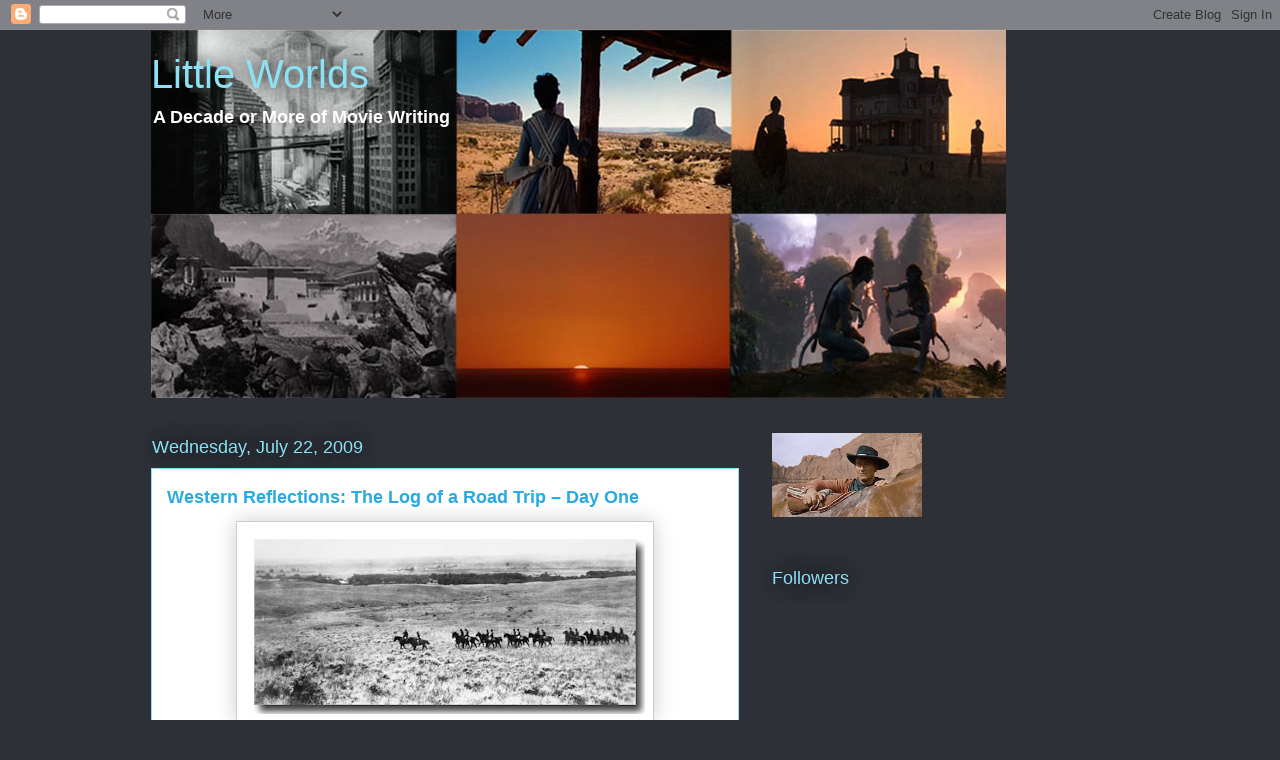

--- FILE ---
content_type: text/html; charset=UTF-8
request_url: https://hokahey-littleworlds.blogspot.com/2009/07/western-reflections-log-of-road-trip.html
body_size: 26309
content:
<!DOCTYPE html>
<html class='v2' dir='ltr' lang='en'>
<head>
<link href='https://www.blogger.com/static/v1/widgets/335934321-css_bundle_v2.css' rel='stylesheet' type='text/css'/>
<meta content='width=1100' name='viewport'/>
<meta content='text/html; charset=UTF-8' http-equiv='Content-Type'/>
<meta content='blogger' name='generator'/>
<link href='https://hokahey-littleworlds.blogspot.com/favicon.ico' rel='icon' type='image/x-icon'/>
<link href='http://hokahey-littleworlds.blogspot.com/2009/07/western-reflections-log-of-road-trip.html' rel='canonical'/>
<link rel="alternate" type="application/atom+xml" title="Little Worlds  - Atom" href="https://hokahey-littleworlds.blogspot.com/feeds/posts/default" />
<link rel="alternate" type="application/rss+xml" title="Little Worlds  - RSS" href="https://hokahey-littleworlds.blogspot.com/feeds/posts/default?alt=rss" />
<link rel="service.post" type="application/atom+xml" title="Little Worlds  - Atom" href="https://www.blogger.com/feeds/5929352816561809263/posts/default" />

<link rel="alternate" type="application/atom+xml" title="Little Worlds  - Atom" href="https://hokahey-littleworlds.blogspot.com/feeds/3540133540855664178/comments/default" />
<!--Can't find substitution for tag [blog.ieCssRetrofitLinks]-->
<link href='https://blogger.googleusercontent.com/img/b/R29vZ2xl/AVvXsEizcYl8shs1a0l02j3N-LEOd2FaTNGv2xaz-0S6Taiw3j2MuBgvDAHutfMjpPV9n2kdzW2Cad8SYxF2aqrwUJ1JOd0Nq4OZCc7rgqI4k8OLbH-dvV5eEzHU_2V0WoLGE-ZZ5trmQ9j6fiQ/s400/7th50upton.jpg' rel='image_src'/>
<meta content='http://hokahey-littleworlds.blogspot.com/2009/07/western-reflections-log-of-road-trip.html' property='og:url'/>
<meta content='Western Reflections: The Log of a Road Trip – Day One' property='og:title'/>
<meta content='It was all the Westerns that did it for me. Growing up in the 50s and 60s – all those old Westerns caught on TV or seen at the Saturday afte...' property='og:description'/>
<meta content='https://blogger.googleusercontent.com/img/b/R29vZ2xl/AVvXsEizcYl8shs1a0l02j3N-LEOd2FaTNGv2xaz-0S6Taiw3j2MuBgvDAHutfMjpPV9n2kdzW2Cad8SYxF2aqrwUJ1JOd0Nq4OZCc7rgqI4k8OLbH-dvV5eEzHU_2V0WoLGE-ZZ5trmQ9j6fiQ/w1200-h630-p-k-no-nu/7th50upton.jpg' property='og:image'/>
<title>Little Worlds : Western Reflections: The Log of a Road Trip &#8211; Day One</title>
<style id='page-skin-1' type='text/css'><!--
/*
-----------------------------------------------
Blogger Template Style
Name:     Awesome Inc.
Designer: Tina Chen
URL:      tinachen.org
----------------------------------------------- */
/* Content
----------------------------------------------- */
body {
font: normal normal 13px Arial, Tahoma, Helvetica, FreeSans, sans-serif;
color: #333333;
background: #2d3037 none repeat scroll top left;
}
html body .content-outer {
min-width: 0;
max-width: 100%;
width: 100%;
}
a:link {
text-decoration: none;
color: #29aae1;
}
a:visited {
text-decoration: none;
color: #015782;
}
a:hover {
text-decoration: underline;
color: #29aae1;
}
.body-fauxcolumn-outer .cap-top {
position: absolute;
z-index: 1;
height: 276px;
width: 100%;
background: transparent none repeat-x scroll top left;
_background-image: none;
}
/* Columns
----------------------------------------------- */
.content-inner {
padding: 0;
}
.header-inner .section {
margin: 0 16px;
}
.tabs-inner .section {
margin: 0 16px;
}
.main-inner {
padding-top: 55px;
}
.main-inner .column-center-inner,
.main-inner .column-left-inner,
.main-inner .column-right-inner {
padding: 0 5px;
}
*+html body .main-inner .column-center-inner {
margin-top: -55px;
}
#layout .main-inner .column-center-inner {
margin-top: 0;
}
/* Header
----------------------------------------------- */
.header-outer {
margin: 0 0 15px 0;
background: transparent none repeat scroll 0 0;
}
.Header h1 {
font: normal normal 40px Arial, Tahoma, Helvetica, FreeSans, sans-serif;
color: #8ce1f5;
text-shadow: 0 0 20px #000000;
}
.Header h1 a {
color: #8ce1f5;
}
.Header .description {
font: normal normal 18px Arial, Tahoma, Helvetica, FreeSans, sans-serif;
color: #ffffff;
}
.header-inner .Header .titlewrapper,
.header-inner .Header .descriptionwrapper {
padding-left: 0;
padding-right: 0;
margin-bottom: 0;
}
.header-inner .Header .titlewrapper {
padding-top: 22px;
}
/* Tabs
----------------------------------------------- */
.tabs-outer {
overflow: hidden;
position: relative;
background: #29aae1 url(//www.blogblog.com/1kt/awesomeinc/tabs_gradient_light.png) repeat scroll 0 0;
}
#layout .tabs-outer {
overflow: visible;
}
.tabs-cap-top, .tabs-cap-bottom {
position: absolute;
width: 100%;
border-top: 1px solid #2d3037;
}
.tabs-cap-bottom {
bottom: 0;
}
.tabs-inner .widget li a {
display: inline-block;
margin: 0;
padding: .6em 1.5em;
font: normal normal 13px Arial, Tahoma, Helvetica, FreeSans, sans-serif;
color: #ffffff;
border-top: 1px solid #2d3037;
border-bottom: 1px solid #2d3037;
border-left: 1px solid #2d3037;
height: 16px;
line-height: 16px;
}
.tabs-inner .widget li:last-child a {
border-right: 1px solid #2d3037;
}
.tabs-inner .widget li.selected a, .tabs-inner .widget li a:hover {
background: #01689c url(//www.blogblog.com/1kt/awesomeinc/tabs_gradient_light.png) repeat-x scroll 0 -100px;
color: #ffffff;
}
/* Headings
----------------------------------------------- */
h2 {
font: normal normal 18px Arial, Tahoma, Helvetica, FreeSans, sans-serif;
color: #8ce1f5;
}
/* Widgets
----------------------------------------------- */
.main-inner .section {
margin: 0 27px;
padding: 0;
}
.main-inner .column-left-outer,
.main-inner .column-right-outer {
margin-top: -3.3em;
}
#layout .main-inner .column-left-outer,
#layout .main-inner .column-right-outer {
margin-top: 0;
}
.main-inner .column-left-inner,
.main-inner .column-right-inner {
background: transparent none repeat 0 0;
-moz-box-shadow: 0 0 0 rgba(0, 0, 0, .2);
-webkit-box-shadow: 0 0 0 rgba(0, 0, 0, .2);
-goog-ms-box-shadow: 0 0 0 rgba(0, 0, 0, .2);
box-shadow: 0 0 0 rgba(0, 0, 0, .2);
-moz-border-radius: 0;
-webkit-border-radius: 0;
-goog-ms-border-radius: 0;
border-radius: 0;
}
#layout .main-inner .column-left-inner,
#layout .main-inner .column-right-inner {
margin-top: 0;
}
.sidebar .widget {
font: normal normal 13px Arial, Tahoma, Helvetica, FreeSans, sans-serif;
color: #ffffff;
}
.sidebar .widget a:link {
color: #29aae1;
}
.sidebar .widget a:visited {
color: #015782;
}
.sidebar .widget a:hover {
color: #29aae1;
}
.sidebar .widget h2 {
text-shadow: 0 0 20px #000000;
}
.main-inner .widget {
background-color: transparent;
border: 1px solid transparent;
padding: 0 0 15px;
margin: 20px -16px;
-moz-box-shadow: 0 0 0 rgba(0, 0, 0, .2);
-webkit-box-shadow: 0 0 0 rgba(0, 0, 0, .2);
-goog-ms-box-shadow: 0 0 0 rgba(0, 0, 0, .2);
box-shadow: 0 0 0 rgba(0, 0, 0, .2);
-moz-border-radius: 0;
-webkit-border-radius: 0;
-goog-ms-border-radius: 0;
border-radius: 0;
}
.main-inner .widget h2 {
margin: 0 -0;
padding: .6em 0 .5em;
border-bottom: 1px solid transparent;
}
.footer-inner .widget h2 {
padding: 0 0 .4em;
border-bottom: 1px solid transparent;
}
.main-inner .widget h2 + div, .footer-inner .widget h2 + div {
border-top: 0 solid transparent;
padding-top: 8px;
}
.main-inner .widget .widget-content {
margin: 0 -0;
padding: 7px 0 0;
}
.main-inner .widget ul, .main-inner .widget #ArchiveList ul.flat {
margin: -8px -15px 0;
padding: 0;
list-style: none;
}
.main-inner .widget #ArchiveList {
margin: -8px 0 0;
}
.main-inner .widget ul li, .main-inner .widget #ArchiveList ul.flat li {
padding: .5em 15px;
text-indent: 0;
color: #ffffff;
border-top: 0 solid transparent;
border-bottom: 1px solid transparent;
}
.main-inner .widget #ArchiveList ul li {
padding-top: .25em;
padding-bottom: .25em;
}
.main-inner .widget ul li:first-child, .main-inner .widget #ArchiveList ul.flat li:first-child {
border-top: none;
}
.main-inner .widget ul li:last-child, .main-inner .widget #ArchiveList ul.flat li:last-child {
border-bottom: none;
}
.post-body {
position: relative;
}
.main-inner .widget .post-body ul {
padding: 0 2.5em;
margin: .5em 0;
list-style: disc;
}
.main-inner .widget .post-body ul li {
padding: 0.25em 0;
margin-bottom: .25em;
color: #333333;
border: none;
}
.footer-inner .widget ul {
padding: 0;
list-style: none;
}
.widget .zippy {
color: #ffffff;
}
/* Posts
----------------------------------------------- */
body .main-inner .Blog {
padding: 0;
margin-bottom: 1em;
background-color: transparent;
border: none;
-moz-box-shadow: 0 0 0 rgba(0, 0, 0, 0);
-webkit-box-shadow: 0 0 0 rgba(0, 0, 0, 0);
-goog-ms-box-shadow: 0 0 0 rgba(0, 0, 0, 0);
box-shadow: 0 0 0 rgba(0, 0, 0, 0);
}
.main-inner .section:last-child .Blog:last-child {
padding: 0;
margin-bottom: 1em;
}
.main-inner .widget h2.date-header {
margin: 0 -15px 1px;
padding: 0 0 0 0;
font: normal normal 18px Arial, Tahoma, Helvetica, FreeSans, sans-serif;
color: #8ce1f5;
background: transparent none no-repeat fixed center center;
border-top: 0 solid transparent;
border-bottom: 1px solid transparent;
-moz-border-radius-topleft: 0;
-moz-border-radius-topright: 0;
-webkit-border-top-left-radius: 0;
-webkit-border-top-right-radius: 0;
border-top-left-radius: 0;
border-top-right-radius: 0;
position: absolute;
bottom: 100%;
left: 0;
text-shadow: 0 0 20px #000000;
}
.main-inner .widget h2.date-header span {
font: normal normal 18px Arial, Tahoma, Helvetica, FreeSans, sans-serif;
display: block;
padding: .5em 15px;
border-left: 0 solid transparent;
border-right: 0 solid transparent;
}
.date-outer {
position: relative;
margin: 55px 0 20px;
padding: 0 15px;
background-color: #ffffff;
border: 1px solid #8ce1f5;
-moz-box-shadow: 0 0 0 rgba(0, 0, 0, .2);
-webkit-box-shadow: 0 0 0 rgba(0, 0, 0, .2);
-goog-ms-box-shadow: 0 0 0 rgba(0, 0, 0, .2);
box-shadow: 0 0 0 rgba(0, 0, 0, .2);
-moz-border-radius: 0;
-webkit-border-radius: 0;
-goog-ms-border-radius: 0;
border-radius: 0;
}
.date-outer:first-child {
margin-top: 0;
}
.date-outer:last-child {
margin-bottom: 0;
-moz-border-radius-bottomleft: 0;
-moz-border-radius-bottomright: 0;
-webkit-border-bottom-left-radius: 0;
-webkit-border-bottom-right-radius: 0;
-goog-ms-border-bottom-left-radius: 0;
-goog-ms-border-bottom-right-radius: 0;
border-bottom-left-radius: 0;
border-bottom-right-radius: 0;
}
.date-posts {
margin: 0 -0;
padding: 0 0;
clear: both;
}
.post-outer, .inline-ad {
border-top: 1px solid #8ce1f5;
margin: 0 -0;
padding: 15px 0;
}
.post-outer {
padding-bottom: 10px;
}
.post-outer:first-child {
padding-top: 10px;
border-top: none;
}
.post-outer:last-child, .inline-ad:last-child {
border-bottom: none;
}
.post-body {
position: relative;
}
.post-body img {
padding: 8px;
background: #ffffff;
border: 1px solid #cccccc;
-moz-box-shadow: 0 0 20px rgba(0, 0, 0, .2);
-webkit-box-shadow: 0 0 20px rgba(0, 0, 0, .2);
box-shadow: 0 0 20px rgba(0, 0, 0, .2);
-moz-border-radius: 0;
-webkit-border-radius: 0;
border-radius: 0;
}
h3.post-title, h4 {
font: normal bold 18px Arial, Tahoma, Helvetica, FreeSans, sans-serif;
color: #29aae1;
}
h3.post-title a {
font: normal bold 18px Arial, Tahoma, Helvetica, FreeSans, sans-serif;
color: #29aae1;
}
h3.post-title a:hover {
color: #29aae1;
text-decoration: underline;
}
.post-header {
margin: 0 0 1em;
}
.post-body {
line-height: 1.4;
}
.post-outer h2 {
color: #333333;
}
.post-footer {
margin: 1.5em 0 0;
}
#blog-pager {
padding: 15px;
font-size: 120%;
background-color: transparent;
border: 1px solid transparent;
-moz-box-shadow: 0 0 0 rgba(0, 0, 0, .2);
-webkit-box-shadow: 0 0 0 rgba(0, 0, 0, .2);
-goog-ms-box-shadow: 0 0 0 rgba(0, 0, 0, .2);
box-shadow: 0 0 0 rgba(0, 0, 0, .2);
-moz-border-radius: 0;
-webkit-border-radius: 0;
-goog-ms-border-radius: 0;
border-radius: 0;
-moz-border-radius-topleft: 0;
-moz-border-radius-topright: 0;
-webkit-border-top-left-radius: 0;
-webkit-border-top-right-radius: 0;
-goog-ms-border-top-left-radius: 0;
-goog-ms-border-top-right-radius: 0;
border-top-left-radius: 0;
border-top-right-radius-topright: 0;
margin-top: 0;
}
.blog-feeds, .post-feeds {
margin: 1em 0;
text-align: center;
color: #ffffff;
}
.blog-feeds a, .post-feeds a {
color: #29aae1;
}
.blog-feeds a:visited, .post-feeds a:visited {
color: #015782;
}
.blog-feeds a:hover, .post-feeds a:hover {
color: #29aae1;
}
.post-outer .comments {
margin-top: 2em;
}
/* Comments
----------------------------------------------- */
.comments .comments-content .icon.blog-author {
background-repeat: no-repeat;
background-image: url([data-uri]);
}
.comments .comments-content .loadmore a {
border-top: 1px solid #2d3037;
border-bottom: 1px solid #2d3037;
}
.comments .continue {
border-top: 2px solid #2d3037;
}
/* Footer
----------------------------------------------- */
.footer-outer {
margin: -0 0 -1px;
padding: 0 0 0;
color: #ffffff;
overflow: hidden;
}
.footer-fauxborder-left {
border-top: 1px solid transparent;
background: transparent none repeat scroll 0 0;
-moz-box-shadow: 0 0 0 rgba(0, 0, 0, .2);
-webkit-box-shadow: 0 0 0 rgba(0, 0, 0, .2);
-goog-ms-box-shadow: 0 0 0 rgba(0, 0, 0, .2);
box-shadow: 0 0 0 rgba(0, 0, 0, .2);
margin: 0 -0;
}
/* Mobile
----------------------------------------------- */
body.mobile {
background-size: auto;
}
.mobile .body-fauxcolumn-outer {
background: transparent none repeat scroll top left;
}
*+html body.mobile .main-inner .column-center-inner {
margin-top: 0;
}
.mobile .main-inner .widget {
padding: 0 0 15px;
}
.mobile .main-inner .widget h2 + div,
.mobile .footer-inner .widget h2 + div {
border-top: none;
padding-top: 0;
}
.mobile .footer-inner .widget h2 {
padding: 0.5em 0;
border-bottom: none;
}
.mobile .main-inner .widget .widget-content {
margin: 0;
padding: 7px 0 0;
}
.mobile .main-inner .widget ul,
.mobile .main-inner .widget #ArchiveList ul.flat {
margin: 0 -15px 0;
}
.mobile .main-inner .widget h2.date-header {
left: 0;
}
.mobile .date-header span {
padding: 0.4em 0;
}
.mobile .date-outer:first-child {
margin-bottom: 0;
border: 1px solid #8ce1f5;
-moz-border-radius-topleft: 0;
-moz-border-radius-topright: 0;
-webkit-border-top-left-radius: 0;
-webkit-border-top-right-radius: 0;
-goog-ms-border-top-left-radius: 0;
-goog-ms-border-top-right-radius: 0;
border-top-left-radius: 0;
border-top-right-radius: 0;
}
.mobile .date-outer {
border-color: #8ce1f5;
border-width: 0 1px 1px;
}
.mobile .date-outer:last-child {
margin-bottom: 0;
}
.mobile .main-inner {
padding: 0;
}
.mobile .header-inner .section {
margin: 0;
}
.mobile .post-outer, .mobile .inline-ad {
padding: 5px 0;
}
.mobile .tabs-inner .section {
margin: 0 10px;
}
.mobile .main-inner .widget h2 {
margin: 0;
padding: 0;
}
.mobile .main-inner .widget h2.date-header span {
padding: 0;
}
.mobile .main-inner .widget .widget-content {
margin: 0;
padding: 7px 0 0;
}
.mobile #blog-pager {
border: 1px solid transparent;
background: transparent none repeat scroll 0 0;
}
.mobile .main-inner .column-left-inner,
.mobile .main-inner .column-right-inner {
background: transparent none repeat 0 0;
-moz-box-shadow: none;
-webkit-box-shadow: none;
-goog-ms-box-shadow: none;
box-shadow: none;
}
.mobile .date-posts {
margin: 0;
padding: 0;
}
.mobile .footer-fauxborder-left {
margin: 0;
border-top: inherit;
}
.mobile .main-inner .section:last-child .Blog:last-child {
margin-bottom: 0;
}
.mobile-index-contents {
color: #333333;
}
.mobile .mobile-link-button {
background: #29aae1 url(//www.blogblog.com/1kt/awesomeinc/tabs_gradient_light.png) repeat scroll 0 0;
}
.mobile-link-button a:link, .mobile-link-button a:visited {
color: #ffffff;
}
.mobile .tabs-inner .PageList .widget-content {
background: transparent;
border-top: 1px solid;
border-color: #2d3037;
color: #ffffff;
}
.mobile .tabs-inner .PageList .widget-content .pagelist-arrow {
border-left: 1px solid #2d3037;
}

--></style>
<style id='template-skin-1' type='text/css'><!--
body {
min-width: 1010px;
}
.content-outer, .content-fauxcolumn-outer, .region-inner {
min-width: 1010px;
max-width: 1010px;
_width: 1010px;
}
.main-inner .columns {
padding-left: 0;
padding-right: 390px;
}
.main-inner .fauxcolumn-center-outer {
left: 0;
right: 390px;
/* IE6 does not respect left and right together */
_width: expression(this.parentNode.offsetWidth -
parseInt("0") -
parseInt("390px") + 'px');
}
.main-inner .fauxcolumn-left-outer {
width: 0;
}
.main-inner .fauxcolumn-right-outer {
width: 390px;
}
.main-inner .column-left-outer {
width: 0;
right: 100%;
margin-left: -0;
}
.main-inner .column-right-outer {
width: 390px;
margin-right: -390px;
}
#layout {
min-width: 0;
}
#layout .content-outer {
min-width: 0;
width: 800px;
}
#layout .region-inner {
min-width: 0;
width: auto;
}
body#layout div.add_widget {
padding: 8px;
}
body#layout div.add_widget a {
margin-left: 32px;
}
--></style>
<link href='https://www.blogger.com/dyn-css/authorization.css?targetBlogID=5929352816561809263&amp;zx=c076cad0-3e00-4510-b898-4a4905fa5bf0' media='none' onload='if(media!=&#39;all&#39;)media=&#39;all&#39;' rel='stylesheet'/><noscript><link href='https://www.blogger.com/dyn-css/authorization.css?targetBlogID=5929352816561809263&amp;zx=c076cad0-3e00-4510-b898-4a4905fa5bf0' rel='stylesheet'/></noscript>
<meta name='google-adsense-platform-account' content='ca-host-pub-1556223355139109'/>
<meta name='google-adsense-platform-domain' content='blogspot.com'/>

</head>
<body class='loading variant-icy'>
<div class='navbar section' id='navbar' name='Navbar'><div class='widget Navbar' data-version='1' id='Navbar1'><script type="text/javascript">
    function setAttributeOnload(object, attribute, val) {
      if(window.addEventListener) {
        window.addEventListener('load',
          function(){ object[attribute] = val; }, false);
      } else {
        window.attachEvent('onload', function(){ object[attribute] = val; });
      }
    }
  </script>
<div id="navbar-iframe-container"></div>
<script type="text/javascript" src="https://apis.google.com/js/platform.js"></script>
<script type="text/javascript">
      gapi.load("gapi.iframes:gapi.iframes.style.bubble", function() {
        if (gapi.iframes && gapi.iframes.getContext) {
          gapi.iframes.getContext().openChild({
              url: 'https://www.blogger.com/navbar/5929352816561809263?po\x3d3540133540855664178\x26origin\x3dhttps://hokahey-littleworlds.blogspot.com',
              where: document.getElementById("navbar-iframe-container"),
              id: "navbar-iframe"
          });
        }
      });
    </script><script type="text/javascript">
(function() {
var script = document.createElement('script');
script.type = 'text/javascript';
script.src = '//pagead2.googlesyndication.com/pagead/js/google_top_exp.js';
var head = document.getElementsByTagName('head')[0];
if (head) {
head.appendChild(script);
}})();
</script>
</div></div>
<div class='body-fauxcolumns'>
<div class='fauxcolumn-outer body-fauxcolumn-outer'>
<div class='cap-top'>
<div class='cap-left'></div>
<div class='cap-right'></div>
</div>
<div class='fauxborder-left'>
<div class='fauxborder-right'></div>
<div class='fauxcolumn-inner'>
</div>
</div>
<div class='cap-bottom'>
<div class='cap-left'></div>
<div class='cap-right'></div>
</div>
</div>
</div>
<div class='content'>
<div class='content-fauxcolumns'>
<div class='fauxcolumn-outer content-fauxcolumn-outer'>
<div class='cap-top'>
<div class='cap-left'></div>
<div class='cap-right'></div>
</div>
<div class='fauxborder-left'>
<div class='fauxborder-right'></div>
<div class='fauxcolumn-inner'>
</div>
</div>
<div class='cap-bottom'>
<div class='cap-left'></div>
<div class='cap-right'></div>
</div>
</div>
</div>
<div class='content-outer'>
<div class='content-cap-top cap-top'>
<div class='cap-left'></div>
<div class='cap-right'></div>
</div>
<div class='fauxborder-left content-fauxborder-left'>
<div class='fauxborder-right content-fauxborder-right'></div>
<div class='content-inner'>
<header>
<div class='header-outer'>
<div class='header-cap-top cap-top'>
<div class='cap-left'></div>
<div class='cap-right'></div>
</div>
<div class='fauxborder-left header-fauxborder-left'>
<div class='fauxborder-right header-fauxborder-right'></div>
<div class='region-inner header-inner'>
<div class='header section' id='header' name='Header'><div class='widget Header' data-version='1' id='Header1'>
<div id='header-inner' style='background-image: url("https://blogger.googleusercontent.com/img/b/R29vZ2xl/AVvXsEh8MxhlddOsnImea72JX8sLc9ZQxGsscw0WHf5n_e3Eey8erXVmUrcPOjsIYESKmdKihWTUavK8SowfV5hs_M9zjDGReVa37sWofA0kaDBiL-R1j2ZNsreB5TOv1BWRPdXY0fHdWcHscF0/s1600-r/littleworldsfinal.jpg"); background-position: left; width: 855px; min-height: 368px; _height: 368px; background-repeat: no-repeat; '>
<div class='titlewrapper' style='background: transparent'>
<h1 class='title' style='background: transparent; border-width: 0px'>
<a href='https://hokahey-littleworlds.blogspot.com/'>
Little Worlds 
</a>
</h1>
</div>
<div class='descriptionwrapper'>
<p class='description'><span><b>A Decade or More of Movie Writing</b></span></p>
</div>
</div>
</div></div>
</div>
</div>
<div class='header-cap-bottom cap-bottom'>
<div class='cap-left'></div>
<div class='cap-right'></div>
</div>
</div>
</header>
<div class='tabs-outer'>
<div class='tabs-cap-top cap-top'>
<div class='cap-left'></div>
<div class='cap-right'></div>
</div>
<div class='fauxborder-left tabs-fauxborder-left'>
<div class='fauxborder-right tabs-fauxborder-right'></div>
<div class='region-inner tabs-inner'>
<div class='tabs no-items section' id='crosscol' name='Cross-Column'></div>
<div class='tabs no-items section' id='crosscol-overflow' name='Cross-Column 2'></div>
</div>
</div>
<div class='tabs-cap-bottom cap-bottom'>
<div class='cap-left'></div>
<div class='cap-right'></div>
</div>
</div>
<div class='main-outer'>
<div class='main-cap-top cap-top'>
<div class='cap-left'></div>
<div class='cap-right'></div>
</div>
<div class='fauxborder-left main-fauxborder-left'>
<div class='fauxborder-right main-fauxborder-right'></div>
<div class='region-inner main-inner'>
<div class='columns fauxcolumns'>
<div class='fauxcolumn-outer fauxcolumn-center-outer'>
<div class='cap-top'>
<div class='cap-left'></div>
<div class='cap-right'></div>
</div>
<div class='fauxborder-left'>
<div class='fauxborder-right'></div>
<div class='fauxcolumn-inner'>
</div>
</div>
<div class='cap-bottom'>
<div class='cap-left'></div>
<div class='cap-right'></div>
</div>
</div>
<div class='fauxcolumn-outer fauxcolumn-left-outer'>
<div class='cap-top'>
<div class='cap-left'></div>
<div class='cap-right'></div>
</div>
<div class='fauxborder-left'>
<div class='fauxborder-right'></div>
<div class='fauxcolumn-inner'>
</div>
</div>
<div class='cap-bottom'>
<div class='cap-left'></div>
<div class='cap-right'></div>
</div>
</div>
<div class='fauxcolumn-outer fauxcolumn-right-outer'>
<div class='cap-top'>
<div class='cap-left'></div>
<div class='cap-right'></div>
</div>
<div class='fauxborder-left'>
<div class='fauxborder-right'></div>
<div class='fauxcolumn-inner'>
</div>
</div>
<div class='cap-bottom'>
<div class='cap-left'></div>
<div class='cap-right'></div>
</div>
</div>
<!-- corrects IE6 width calculation -->
<div class='columns-inner'>
<div class='column-center-outer'>
<div class='column-center-inner'>
<div class='main section' id='main' name='Main'><div class='widget Blog' data-version='1' id='Blog1'>
<div class='blog-posts hfeed'>

          <div class="date-outer">
        
<h2 class='date-header'><span>Wednesday, July 22, 2009</span></h2>

          <div class="date-posts">
        
<div class='post-outer'>
<div class='post hentry uncustomized-post-template' itemprop='blogPost' itemscope='itemscope' itemtype='http://schema.org/BlogPosting'>
<meta content='https://blogger.googleusercontent.com/img/b/R29vZ2xl/AVvXsEizcYl8shs1a0l02j3N-LEOd2FaTNGv2xaz-0S6Taiw3j2MuBgvDAHutfMjpPV9n2kdzW2Cad8SYxF2aqrwUJ1JOd0Nq4OZCc7rgqI4k8OLbH-dvV5eEzHU_2V0WoLGE-ZZ5trmQ9j6fiQ/s400/7th50upton.jpg' itemprop='image_url'/>
<meta content='5929352816561809263' itemprop='blogId'/>
<meta content='3540133540855664178' itemprop='postId'/>
<a name='3540133540855664178'></a>
<h3 class='post-title entry-title' itemprop='name'>
Western Reflections: The Log of a Road Trip &#8211; Day One
</h3>
<div class='post-header'>
<div class='post-header-line-1'></div>
</div>
<div class='post-body entry-content' id='post-body-3540133540855664178' itemprop='description articleBody'>
<a href="https://blogger.googleusercontent.com/img/b/R29vZ2xl/AVvXsEizcYl8shs1a0l02j3N-LEOd2FaTNGv2xaz-0S6Taiw3j2MuBgvDAHutfMjpPV9n2kdzW2Cad8SYxF2aqrwUJ1JOd0Nq4OZCc7rgqI4k8OLbH-dvV5eEzHU_2V0WoLGE-ZZ5trmQ9j6fiQ/s1600-h/7th50upton.jpg" onblur="try {parent.deselectBloggerImageGracefully();} catch(e) {}"><img alt="" border="0" id="BLOGGER_PHOTO_ID_5361388418968312402" src="https://blogger.googleusercontent.com/img/b/R29vZ2xl/AVvXsEizcYl8shs1a0l02j3N-LEOd2FaTNGv2xaz-0S6Taiw3j2MuBgvDAHutfMjpPV9n2kdzW2Cad8SYxF2aqrwUJ1JOd0Nq4OZCc7rgqI4k8OLbH-dvV5eEzHU_2V0WoLGE-ZZ5trmQ9j6fiQ/s400/7th50upton.jpg" style="display:block; margin:0px auto 10px; text-align:center;cursor:pointer; cursor:hand;width: 400px; height: 184px;"></a><br />It was all the Westerns that did it for me. Growing up in the 50s and 60s &#8211; all those old Westerns caught on TV or seen at the Saturday afternoon matinee at the Manor Theater in San Mateo, California &#8211; all those new Westerns viewed upon release in theaters. I especially loved anything about Custer&#8217;s Last Stand and Sitting Bull and Crazy Horse. Films like <i>They Died With Their Boots On</i> (1942) and <i>Chief Crazy Horse</i> (1955), with Victor Mature as Crazy Horse, started me off on the legends; later, extensive reading filled me in on the facts. Fact or fiction, I am obsessed with the history of the Plains Indian wars, and I have always been drawn to the places where that history happened: the southeastern corner of Montana, the Black Hills of South Dakota, the northwestern corner of Nebraska, and the Powder River Country of Wyoming. So there I had to go to seek out the sites connected with Plains Indian history and the Oregon Trail, to shoot video, and to imagine a grand theatrical film epic depicting the rise to power of the Lakota nation and their allies, the defeat of Custer, the sudden defeat of the Plains Indians with the deaths of Crazy Horse and Sitting Bull, the last hope of the Ghost Dance, and the final tragedy at Wounded Knee &#8211; the film I would make if I had the resources and could make any film I wanted.<br /><span class="fullpost"><br />Prelude:<br /><br />It takes me three flights to get to Billings, Montana, where I check into the Country Inn and Suites and walk across the street to Applebee&#8217;s for dinner. A group of young twenty-somethings occupies a nearby booth: three blonde-haired Lauren Conrads; a guy who looks like a California surfer boy; and a scruffy guy. The topic of conversation is the scruffy guy&#8217;s problem relationship. The queen Lauren Conrad holds forth with her sage and very extensive advice. I feel like I&#8217;m in an episode of <i>The Hills</i>. I thought I was in Billings, Montana.<br /><br />Day One:<br /><br />I get up early and drive the 65 miles to the Little Bighorn Battlefield National Monument. I was here last year with my younger brother, but now I literally get to see the rolling ridges and coulees in a different light. Under threatening clouds (I swear I saw a tornado starting to form just like in <i>The Day After Tomorrow</i>), with promising patches of blue sky peeking through, the light is soft on the faintly green battlefield, not washed out with garish sunlight.<br /><br />The rain and periodic drizzle keep people in the visitor&#8217;s center, and I am mostly alone with the ghosts of the white bluecoat soldiers and the Crow scouts under the command of George Armstrong Custer who fought against the Hunkpapa, Oglala, Minneconjou, Brulè, Arapaho, and Cheyenne protecting their village on June 25, 1876. I drive the five miles to the end of the road &#8211; to a bluff where Major Reno and his surviving soldiers retreated after their attack on the village below was met by overwhelming Indian resistance &#8211; and I follow it back, stopping at sites in chronological order: the ridge where Custer first saw the vast village he thought he could rout with the 220 men in his unit; Medicine Tail Coulee where two companies sent down to the village engaged in a skirmish and were turned back up Deep Coulee; the ridge where companies under Calhoun and Keogh were stationed as a rear guard but where they were eventually overtaken and killed; and Last Stand Hill at the end of the ridge where Custer and 50 men fought and died.<br /><br />As far as theatrical films, Arthur Penn&#8217;s <i>Little Big Man</i> (1970) comes the closest to an authentic depiction of the battle in an authentic-looking location. We see an attack on the village. We see Custer&#8217;s companies retreating from the village. We see the confused battle on the ridge with companies separated and overrun by the Indians. Most of all, I like this rendition because it captures the spirit of the historical event: Custer&#8217;s temerity; the Indian&#8217;s jubilation. In addition, we see the dusty chaos, the panic, and the disjointed action. The moments of the aftermath, with the victors riding back and forth over the field, getting off their horses to count coup and take trophies, is superbly portrayed.<br /><br />After capturing ample shots, I follow Highway 212, a beautiful 203-mile stretch of two-lane blacktop that crosses the southeastern corner of Montana from Crow Agency to Belle Fourche, South Dakota. It is called the Warriors Road. Here the Plains tribes followed the bison and camped in the protection of the Bighorn and Little Bighorn, Rosebud, Tongue, and Powder River valleys. Near the Rosebud, in the spring of 1876, after the U.S. government had proclaimed that all Indians that did not report in to a reservation would be considered hostile, the Lakota staged a sun dance. For his part in the ceremony, Sitting Bull cut fifty snips of flesh from each arm and sat bleeding in the sun until he got his famous prophetic vision of bluecoat soldiers falling upside down into the village. It was also along the Rosebud that Custer led his companies, after leaving the greater column at the Yellowstone River on June 22, 1876. He came upon the sun dance site where Sitting Bull's vision seemed to predict Custer's doom.<br /><br />I make a 25-mile side trip south of 212, up the Rosebud Valley to the site of the Battle of the Rosebud. Basically what happened there is that the 1,300-man column of General Crook, part of the three-pronged army sent to capture or kill the &#8220;hostiles,&#8221; was met by a very enthusiastic group of Lakota and allies led by Crazy Horse on June 17, 1876. It was a haphazard battle that resulted in a stalemate, but Crook had to turn his column around and withdraw from the area due to casualties and low supplies. The Indians left happy. Because a Cheyenne woman named Buffalo Calf Woman rode out under fire to save her brother by slinging him up on the back of her pony, the Indians called the fight the Battle Where the Girl Saved Her Brother.<br /><br />I risk the rental car on a gravel road that leads to a severely rutted road that takes me to a rather picturesque draw along Rosebud Creek where the battle occurred. If I wreck my little economy car, I&#8217;m stuck; my cheap cell doesn&#8217;t get a signal out here. But it&#8217;s a beautiful location &#8211; and Crazy Horse was here, and Buffalo Calf Woman rode out under zipping bullets to save her brother, and I am here. <br /><br />Back down the rutted road, back along the gravel road, back 25 miles to 212, and I continue my journey eastward. This was spirit land for the tribes. I can feel it. This is the land of the sun dance and the vision quest. Crazy Horse wandered this land. Here, too, Custer led his men in search of glory. <br /><br />Charging into battle, the Plains Indians blew shrill eagle-bone whistles. The bluecoats charged to the trumpet. Although Custer didn&#8217;t have his regimental band along with him at the Little Bighorn, he probably heard the echo of his regimental tune, the Garry Owen, in his head &#8211; though his regimental band played the tune as he charged the unsuspecting Cheyenne village at the Washita River on November 27, 1868. Since the use of the Garry Owen in <i>They Died With Their Boots On</i> as a lively theme celebrating the righteous heroism of the more legendary Custer (Errol Flynn), the use of this tune became synonymous with Anglo-American dominance over the Indian tribes whose unfortunate role was to be conquered and set apart on Indian reservations in order to allow for the inexorable but desirable progress of white civilization. For John Ford in <i>The Searchers</i>,  the tune is a glorious tribute to America&#8217;s military strength, though the film doesn&#8217;t shy away from showing the negative side effects of that military presence. In <i>Little Big Man</i>, in which the skirl of fifes playing the Garry Owen announces Custer&#8217;s attack on the Washita River village, the stunning extreme long shot of the charging ranks of 7th Cavalry turns the tune into an anthem of merciless Anglo-American aggression &#8211; the kind of thing going on in Vietnam at the time of the film's release.<br /><br />Back on 212 East it&#8217;s a long haul across spirit land. I pass through the Northern Cheyenne Reservation. Some properties are neat ranches with beautiful horses grazing in the pastures. On other properties you can hardly see the ramshackle mobile homes for the jumbled collections of junk cars.<br /><br />I pass through Belle Fourche, the destination for John Wayne&#8217;s cattle drive in <i>The Cowboys</i> (1970). Wayne pronounces it &#8220;Belle Foosh.&#8221; In the movie, the locations for the cattle drive scenes look very much like the terrain I pass: wide grassy valleys, sparse stands of pines, rugged rimrock. <br /><br />For the last 60 miles of the day&#8217;s journey, I follow a busy interstate flowing with traffic headed to resorts near Deadwood. A billboard promotes tickets for Aerosmith and Chuck Berry. Wow, Chuck Berry has staying power! But Mount Rushmore is the main attraction. In Rapid City, the gateway to Rushmore, motels are booked full by families planning to see the granite presidents. Recently, <a href="http://solveclimate.com/blog/20090712/greenpeace-takes-mount-rushmore-why-11-climbers-were-willing-risk-arrest">Greenpeace</a> was at Mount Rushmore too. <br /><br />I travel light: an assault pack for essentials and a small duffel &#8211; so I don&#8217;t have to check any bags at the airport. My only technology: my trusty camcorder and a cheap cell phone that I never turn on. No laptop means no DVDs to play at night, so I am forced to forage for movies on TV &#8211; most of them already in progress. <br /><br />First night, in Billings, I happen upon the beginning of <i>Field of Dreams</i> (1989). The film is a fantasy through and through &#8211; even the scenes that do not involve the phantom baseball field and the ghostly baseball team. I love it when Ray (Kevin Costner) asks his wife if he should go ahead and plow under their corn crop so he can build a baseball field because a voice told him, &#8220;If you build it, he will come,&#8221; and his wife (Amy Madigan) just looks at him and says that if that&#8217;s what he feels he has to do, then go ahead and do it. What a nice wife!<br /><br />I&#8217;m starting to get drowsy; it&#8217;s been a long day, but this gets my attention. That's just like my wife! I basically asked her, &#8220;Do you mind if I take six different flights to fly 4000 miles round trip so that I can drive 1300 miles over a period of 4 days and stop at pieces of ground where famous things happened,&#8221; and she said fine! Though I&#8217;m sure she was thinking, &#8220;If that&#8217;s your idea of a vacation, go right ahead.&#8221; Ah, I love how movies hold &#8220;the mirror unto nature.&#8221;<br /><br /><iframe allowfullscreen="allowfullscreen" class="b-hbp-video b-uploaded" frameborder="0" height="266" id="BLOGGER-video-4176e9d0eb97e5d1-10987" mozallowfullscreen="mozallowfullscreen" src="https://www.blogger.com/video.g?token=AD6v5dxHlVBHdzaD77I-bkCb7iBYIplnmOYMWEYf0Z-nXRjQsWuK-kf-FJsgoP4TNFPXF-6IxOieruaNS9LVvIJTc_L-b9eba-ww65bg_02h_sO7VnAZSfAeR7o0E0OAOK4BfnVDwLGq" webkitallowfullscreen="webkitallowfullscreen" width="320"></iframe><br /><br />(For more historical background and commentary on related filmography, please go to <a href="http://hokahey-littleworlds.blogspot.com/2009/06/set-in-west-road-trip-preview.html">Into the West: A Road Trip Preview</a>.)<br /><br />(Look for <b>Western Reflections: The Log of a Road Trip &#8211; Day Two</b> &#8211; coming soon.) <br /></span>
<div style='clear: both;'></div>
</div>
<div class='post-footer'>
<div class='post-footer-line post-footer-line-1'>
<span class='post-author vcard'>
Posted by
<span class='fn' itemprop='author' itemscope='itemscope' itemtype='http://schema.org/Person'>
<meta content='https://www.blogger.com/profile/12397053921647421425' itemprop='url'/>
<a class='g-profile' href='https://www.blogger.com/profile/12397053921647421425' rel='author' title='author profile'>
<span itemprop='name'>Richard Bellamy</span>
</a>
</span>
</span>
<span class='post-timestamp'>
at
<meta content='http://hokahey-littleworlds.blogspot.com/2009/07/western-reflections-log-of-road-trip.html' itemprop='url'/>
<a class='timestamp-link' href='https://hokahey-littleworlds.blogspot.com/2009/07/western-reflections-log-of-road-trip.html' rel='bookmark' title='permanent link'><abbr class='published' itemprop='datePublished' title='2009-07-22T16:43:00-04:00'>4:43&#8239;PM</abbr></a>
</span>
<span class='post-comment-link'>
</span>
<span class='post-icons'>
<span class='item-control blog-admin pid-1140055075'>
<a href='https://www.blogger.com/post-edit.g?blogID=5929352816561809263&postID=3540133540855664178&from=pencil' title='Edit Post'>
<img alt='' class='icon-action' height='18' src='https://resources.blogblog.com/img/icon18_edit_allbkg.gif' width='18'/>
</a>
</span>
</span>
<div class='post-share-buttons goog-inline-block'>
</div>
</div>
<div class='post-footer-line post-footer-line-2'>
<span class='post-labels'>
</span>
</div>
<div class='post-footer-line post-footer-line-3'>
<span class='post-location'>
</span>
</div>
</div>
</div>
<div class='comments' id='comments'>
<a name='comments'></a>
<h4>2 comments:</h4>
<div id='Blog1_comments-block-wrapper'>
<dl class='avatar-comment-indent' id='comments-block'>
<dt class='comment-author ' id='c6145184572218783010'>
<a name='c6145184572218783010'></a>
<div class="avatar-image-container avatar-stock"><span dir="ltr"><a href="https://www.blogger.com/profile/18150199580478147196" target="" rel="nofollow" onclick="" class="avatar-hovercard" id="av-6145184572218783010-18150199580478147196"><img src="//www.blogger.com/img/blogger_logo_round_35.png" width="35" height="35" alt="" title="Jason Bellamy">

</a></span></div>
<a href='https://www.blogger.com/profile/18150199580478147196' rel='nofollow'>Jason Bellamy</a>
said...
</dt>
<dd class='comment-body' id='Blog1_cmt-6145184572218783010'>
<p>
Sounds like an awesome trip. Great parallel to <i>Field of Dreams</i>. Your video segment shows the inherent spirit of the land. Very cool! And nice analysis of the different uses of Garry Owen.
</p>
</dd>
<dd class='comment-footer'>
<span class='comment-timestamp'>
<a href='https://hokahey-littleworlds.blogspot.com/2009/07/western-reflections-log-of-road-trip.html?showComment=1248640927667#c6145184572218783010' title='comment permalink'>
July 26, 2009 at 4:42&#8239;PM
</a>
<span class='item-control blog-admin pid-1146306425'>
<a class='comment-delete' href='https://www.blogger.com/comment/delete/5929352816561809263/6145184572218783010' title='Delete Comment'>
<img src='https://resources.blogblog.com/img/icon_delete13.gif'/>
</a>
</span>
</span>
</dd>
<dt class='comment-author blog-author' id='c7621246539183052361'>
<a name='c7621246539183052361'></a>
<div class="avatar-image-container vcard"><span dir="ltr"><a href="https://www.blogger.com/profile/12397053921647421425" target="" rel="nofollow" onclick="" class="avatar-hovercard" id="av-7621246539183052361-12397053921647421425"><img src="https://resources.blogblog.com/img/blank.gif" width="35" height="35" class="delayLoad" style="display: none;" longdesc="//blogger.googleusercontent.com/img/b/R29vZ2xl/AVvXsEge4u4IrWEhxTG9wawAvMppgV6Y8aOubRw-oWJ2JRGSCu-pN9CeH2P7ZFA1wvxK0JguvD_DS35RYHdOXRx8dL5JTXPgP_8hEDaNHSqenWqoGq8jp1f6RUhX1ZenNLSM2w/s45-c/Wyoming+280.jpg" alt="" title="Richard Bellamy">

<noscript><img src="//blogger.googleusercontent.com/img/b/R29vZ2xl/AVvXsEge4u4IrWEhxTG9wawAvMppgV6Y8aOubRw-oWJ2JRGSCu-pN9CeH2P7ZFA1wvxK0JguvD_DS35RYHdOXRx8dL5JTXPgP_8hEDaNHSqenWqoGq8jp1f6RUhX1ZenNLSM2w/s45-c/Wyoming+280.jpg" width="35" height="35" class="photo" alt=""></noscript></a></span></div>
<a href='https://www.blogger.com/profile/12397053921647421425' rel='nofollow'>Richard Bellamy</a>
said...
</dt>
<dd class='comment-body' id='Blog1_cmt-7621246539183052361'>
<p>
Thanks for checking it out. I wish more filmmakers would go West and get inspired by the Big Sky Country. It&#39;s time for another Western!
</p>
</dd>
<dd class='comment-footer'>
<span class='comment-timestamp'>
<a href='https://hokahey-littleworlds.blogspot.com/2009/07/western-reflections-log-of-road-trip.html?showComment=1248641152766#c7621246539183052361' title='comment permalink'>
July 26, 2009 at 4:45&#8239;PM
</a>
<span class='item-control blog-admin pid-1140055075'>
<a class='comment-delete' href='https://www.blogger.com/comment/delete/5929352816561809263/7621246539183052361' title='Delete Comment'>
<img src='https://resources.blogblog.com/img/icon_delete13.gif'/>
</a>
</span>
</span>
</dd>
</dl>
</div>
<p class='comment-footer'>
<a href='https://www.blogger.com/comment/fullpage/post/5929352816561809263/3540133540855664178' onclick=''>Post a Comment</a>
</p>
</div>
</div>

        </div></div>
      
</div>
<div class='blog-pager' id='blog-pager'>
<span id='blog-pager-newer-link'>
<a class='blog-pager-newer-link' href='https://hokahey-littleworlds.blogspot.com/2009/07/hurt-locker-world-of-hurt-in-world-of.html' id='Blog1_blog-pager-newer-link' title='Newer Post'>Newer Post</a>
</span>
<span id='blog-pager-older-link'>
<a class='blog-pager-older-link' href='https://hokahey-littleworlds.blogspot.com/2009/07/gone-west.html' id='Blog1_blog-pager-older-link' title='Older Post'>Older Post</a>
</span>
<a class='home-link' href='https://hokahey-littleworlds.blogspot.com/'>Home</a>
</div>
<div class='clear'></div>
<div class='post-feeds'>
<div class='feed-links'>
Subscribe to:
<a class='feed-link' href='https://hokahey-littleworlds.blogspot.com/feeds/3540133540855664178/comments/default' target='_blank' type='application/atom+xml'>Post Comments (Atom)</a>
</div>
</div>
</div></div>
</div>
</div>
<div class='column-left-outer'>
<div class='column-left-inner'>
<aside>
</aside>
</div>
</div>
<div class='column-right-outer'>
<div class='column-right-inner'>
<aside>
<div class='sidebar section' id='sidebar-right-1'><div class='widget Image' data-version='1' id='Image1'>
<div class='widget-content'>
<img alt='' height='84' id='Image1_img' src='//3.bp.blogspot.com/__RpFav124wI/S2DoyUubmQI/AAAAAAAAAtQ/NrOKn2RvwVs/S240/john+wayne+the+searchers+1.jpg' width='150'/>
<br/>
</div>
<div class='clear'></div>
</div><div class='widget Followers' data-version='1' id='Followers2'>
<h2 class='title'>Followers</h2>
<div class='widget-content'>
<div id='Followers2-wrapper'>
<div style='margin-right:2px;'>
<div><script type="text/javascript" src="https://apis.google.com/js/platform.js"></script>
<div id="followers-iframe-container"></div>
<script type="text/javascript">
    window.followersIframe = null;
    function followersIframeOpen(url) {
      gapi.load("gapi.iframes", function() {
        if (gapi.iframes && gapi.iframes.getContext) {
          window.followersIframe = gapi.iframes.getContext().openChild({
            url: url,
            where: document.getElementById("followers-iframe-container"),
            messageHandlersFilter: gapi.iframes.CROSS_ORIGIN_IFRAMES_FILTER,
            messageHandlers: {
              '_ready': function(obj) {
                window.followersIframe.getIframeEl().height = obj.height;
              },
              'reset': function() {
                window.followersIframe.close();
                followersIframeOpen("https://www.blogger.com/followers/frame/5929352816561809263?colors\x3dCgt0cmFuc3BhcmVudBILdHJhbnNwYXJlbnQaByMzMzMzMzMiByMyOWFhZTEqByMyZDMwMzcyByM4Y2UxZjU6ByMzMzMzMzNCByMyOWFhZTFKByNmZmZmZmZSByMyOWFhZTFaC3RyYW5zcGFyZW50\x26pageSize\x3d21\x26hl\x3den\x26origin\x3dhttps://hokahey-littleworlds.blogspot.com");
              },
              'open': function(url) {
                window.followersIframe.close();
                followersIframeOpen(url);
              }
            }
          });
        }
      });
    }
    followersIframeOpen("https://www.blogger.com/followers/frame/5929352816561809263?colors\x3dCgt0cmFuc3BhcmVudBILdHJhbnNwYXJlbnQaByMzMzMzMzMiByMyOWFhZTEqByMyZDMwMzcyByM4Y2UxZjU6ByMzMzMzMzNCByMyOWFhZTFKByNmZmZmZmZSByMyOWFhZTFaC3RyYW5zcGFyZW50\x26pageSize\x3d21\x26hl\x3den\x26origin\x3dhttps://hokahey-littleworlds.blogspot.com");
  </script></div>
</div>
</div>
<div class='clear'></div>
</div>
</div><div class='widget Profile' data-version='1' id='Profile1'>
<h2>About Me</h2>
<div class='widget-content'>
<a href='https://www.blogger.com/profile/12397053921647421425'><img alt='My photo' class='profile-img' height='80' src='//blogger.googleusercontent.com/img/b/R29vZ2xl/AVvXsEge4u4IrWEhxTG9wawAvMppgV6Y8aOubRw-oWJ2JRGSCu-pN9CeH2P7ZFA1wvxK0JguvD_DS35RYHdOXRx8dL5JTXPgP_8hEDaNHSqenWqoGq8jp1f6RUhX1ZenNLSM2w/s220/Wyoming+280.jpg' width='80'/></a>
<dl class='profile-datablock'>
<dt class='profile-data'>
<a class='profile-name-link g-profile' href='https://www.blogger.com/profile/12397053921647421425' rel='author' style='background-image: url(//www.blogger.com/img/logo-16.png);'>
Richard Bellamy
</a>
</dt>
</dl>
<a class='profile-link' href='https://www.blogger.com/profile/12397053921647421425' rel='author'>View my complete profile</a>
<div class='clear'></div>
</div>
</div><div class='widget BlogArchive' data-version='1' id='BlogArchive2'>
<h2>Blog Archive</h2>
<div class='widget-content'>
<div id='ArchiveList'>
<div id='BlogArchive2_ArchiveList'>
<ul class='hierarchy'>
<li class='archivedate collapsed'>
<a class='toggle' href='javascript:void(0)'>
<span class='zippy'>

        &#9658;&#160;
      
</span>
</a>
<a class='post-count-link' href='https://hokahey-littleworlds.blogspot.com/2023/'>
2023
</a>
<span class='post-count' dir='ltr'>(1)</span>
<ul class='hierarchy'>
<li class='archivedate collapsed'>
<a class='toggle' href='javascript:void(0)'>
<span class='zippy'>

        &#9658;&#160;
      
</span>
</a>
<a class='post-count-link' href='https://hokahey-littleworlds.blogspot.com/2023/01/'>
January
</a>
<span class='post-count' dir='ltr'>(1)</span>
</li>
</ul>
</li>
</ul>
<ul class='hierarchy'>
<li class='archivedate collapsed'>
<a class='toggle' href='javascript:void(0)'>
<span class='zippy'>

        &#9658;&#160;
      
</span>
</a>
<a class='post-count-link' href='https://hokahey-littleworlds.blogspot.com/2022/'>
2022
</a>
<span class='post-count' dir='ltr'>(2)</span>
<ul class='hierarchy'>
<li class='archivedate collapsed'>
<a class='toggle' href='javascript:void(0)'>
<span class='zippy'>

        &#9658;&#160;
      
</span>
</a>
<a class='post-count-link' href='https://hokahey-littleworlds.blogspot.com/2022/12/'>
December
</a>
<span class='post-count' dir='ltr'>(1)</span>
</li>
</ul>
<ul class='hierarchy'>
<li class='archivedate collapsed'>
<a class='toggle' href='javascript:void(0)'>
<span class='zippy'>

        &#9658;&#160;
      
</span>
</a>
<a class='post-count-link' href='https://hokahey-littleworlds.blogspot.com/2022/09/'>
September
</a>
<span class='post-count' dir='ltr'>(1)</span>
</li>
</ul>
</li>
</ul>
<ul class='hierarchy'>
<li class='archivedate collapsed'>
<a class='toggle' href='javascript:void(0)'>
<span class='zippy'>

        &#9658;&#160;
      
</span>
</a>
<a class='post-count-link' href='https://hokahey-littleworlds.blogspot.com/2018/'>
2018
</a>
<span class='post-count' dir='ltr'>(2)</span>
<ul class='hierarchy'>
<li class='archivedate collapsed'>
<a class='toggle' href='javascript:void(0)'>
<span class='zippy'>

        &#9658;&#160;
      
</span>
</a>
<a class='post-count-link' href='https://hokahey-littleworlds.blogspot.com/2018/11/'>
November
</a>
<span class='post-count' dir='ltr'>(1)</span>
</li>
</ul>
<ul class='hierarchy'>
<li class='archivedate collapsed'>
<a class='toggle' href='javascript:void(0)'>
<span class='zippy'>

        &#9658;&#160;
      
</span>
</a>
<a class='post-count-link' href='https://hokahey-littleworlds.blogspot.com/2018/04/'>
April
</a>
<span class='post-count' dir='ltr'>(1)</span>
</li>
</ul>
</li>
</ul>
<ul class='hierarchy'>
<li class='archivedate collapsed'>
<a class='toggle' href='javascript:void(0)'>
<span class='zippy'>

        &#9658;&#160;
      
</span>
</a>
<a class='post-count-link' href='https://hokahey-littleworlds.blogspot.com/2017/'>
2017
</a>
<span class='post-count' dir='ltr'>(3)</span>
<ul class='hierarchy'>
<li class='archivedate collapsed'>
<a class='toggle' href='javascript:void(0)'>
<span class='zippy'>

        &#9658;&#160;
      
</span>
</a>
<a class='post-count-link' href='https://hokahey-littleworlds.blogspot.com/2017/10/'>
October
</a>
<span class='post-count' dir='ltr'>(1)</span>
</li>
</ul>
<ul class='hierarchy'>
<li class='archivedate collapsed'>
<a class='toggle' href='javascript:void(0)'>
<span class='zippy'>

        &#9658;&#160;
      
</span>
</a>
<a class='post-count-link' href='https://hokahey-littleworlds.blogspot.com/2017/05/'>
May
</a>
<span class='post-count' dir='ltr'>(1)</span>
</li>
</ul>
<ul class='hierarchy'>
<li class='archivedate collapsed'>
<a class='toggle' href='javascript:void(0)'>
<span class='zippy'>

        &#9658;&#160;
      
</span>
</a>
<a class='post-count-link' href='https://hokahey-littleworlds.blogspot.com/2017/02/'>
February
</a>
<span class='post-count' dir='ltr'>(1)</span>
</li>
</ul>
</li>
</ul>
<ul class='hierarchy'>
<li class='archivedate collapsed'>
<a class='toggle' href='javascript:void(0)'>
<span class='zippy'>

        &#9658;&#160;
      
</span>
</a>
<a class='post-count-link' href='https://hokahey-littleworlds.blogspot.com/2016/'>
2016
</a>
<span class='post-count' dir='ltr'>(6)</span>
<ul class='hierarchy'>
<li class='archivedate collapsed'>
<a class='toggle' href='javascript:void(0)'>
<span class='zippy'>

        &#9658;&#160;
      
</span>
</a>
<a class='post-count-link' href='https://hokahey-littleworlds.blogspot.com/2016/11/'>
November
</a>
<span class='post-count' dir='ltr'>(1)</span>
</li>
</ul>
<ul class='hierarchy'>
<li class='archivedate collapsed'>
<a class='toggle' href='javascript:void(0)'>
<span class='zippy'>

        &#9658;&#160;
      
</span>
</a>
<a class='post-count-link' href='https://hokahey-littleworlds.blogspot.com/2016/08/'>
August
</a>
<span class='post-count' dir='ltr'>(1)</span>
</li>
</ul>
<ul class='hierarchy'>
<li class='archivedate collapsed'>
<a class='toggle' href='javascript:void(0)'>
<span class='zippy'>

        &#9658;&#160;
      
</span>
</a>
<a class='post-count-link' href='https://hokahey-littleworlds.blogspot.com/2016/07/'>
July
</a>
<span class='post-count' dir='ltr'>(4)</span>
</li>
</ul>
</li>
</ul>
<ul class='hierarchy'>
<li class='archivedate collapsed'>
<a class='toggle' href='javascript:void(0)'>
<span class='zippy'>

        &#9658;&#160;
      
</span>
</a>
<a class='post-count-link' href='https://hokahey-littleworlds.blogspot.com/2015/'>
2015
</a>
<span class='post-count' dir='ltr'>(1)</span>
<ul class='hierarchy'>
<li class='archivedate collapsed'>
<a class='toggle' href='javascript:void(0)'>
<span class='zippy'>

        &#9658;&#160;
      
</span>
</a>
<a class='post-count-link' href='https://hokahey-littleworlds.blogspot.com/2015/01/'>
January
</a>
<span class='post-count' dir='ltr'>(1)</span>
</li>
</ul>
</li>
</ul>
<ul class='hierarchy'>
<li class='archivedate collapsed'>
<a class='toggle' href='javascript:void(0)'>
<span class='zippy'>

        &#9658;&#160;
      
</span>
</a>
<a class='post-count-link' href='https://hokahey-littleworlds.blogspot.com/2014/'>
2014
</a>
<span class='post-count' dir='ltr'>(20)</span>
<ul class='hierarchy'>
<li class='archivedate collapsed'>
<a class='toggle' href='javascript:void(0)'>
<span class='zippy'>

        &#9658;&#160;
      
</span>
</a>
<a class='post-count-link' href='https://hokahey-littleworlds.blogspot.com/2014/12/'>
December
</a>
<span class='post-count' dir='ltr'>(1)</span>
</li>
</ul>
<ul class='hierarchy'>
<li class='archivedate collapsed'>
<a class='toggle' href='javascript:void(0)'>
<span class='zippy'>

        &#9658;&#160;
      
</span>
</a>
<a class='post-count-link' href='https://hokahey-littleworlds.blogspot.com/2014/11/'>
November
</a>
<span class='post-count' dir='ltr'>(3)</span>
</li>
</ul>
<ul class='hierarchy'>
<li class='archivedate collapsed'>
<a class='toggle' href='javascript:void(0)'>
<span class='zippy'>

        &#9658;&#160;
      
</span>
</a>
<a class='post-count-link' href='https://hokahey-littleworlds.blogspot.com/2014/10/'>
October
</a>
<span class='post-count' dir='ltr'>(1)</span>
</li>
</ul>
<ul class='hierarchy'>
<li class='archivedate collapsed'>
<a class='toggle' href='javascript:void(0)'>
<span class='zippy'>

        &#9658;&#160;
      
</span>
</a>
<a class='post-count-link' href='https://hokahey-littleworlds.blogspot.com/2014/08/'>
August
</a>
<span class='post-count' dir='ltr'>(3)</span>
</li>
</ul>
<ul class='hierarchy'>
<li class='archivedate collapsed'>
<a class='toggle' href='javascript:void(0)'>
<span class='zippy'>

        &#9658;&#160;
      
</span>
</a>
<a class='post-count-link' href='https://hokahey-littleworlds.blogspot.com/2014/07/'>
July
</a>
<span class='post-count' dir='ltr'>(2)</span>
</li>
</ul>
<ul class='hierarchy'>
<li class='archivedate collapsed'>
<a class='toggle' href='javascript:void(0)'>
<span class='zippy'>

        &#9658;&#160;
      
</span>
</a>
<a class='post-count-link' href='https://hokahey-littleworlds.blogspot.com/2014/06/'>
June
</a>
<span class='post-count' dir='ltr'>(4)</span>
</li>
</ul>
<ul class='hierarchy'>
<li class='archivedate collapsed'>
<a class='toggle' href='javascript:void(0)'>
<span class='zippy'>

        &#9658;&#160;
      
</span>
</a>
<a class='post-count-link' href='https://hokahey-littleworlds.blogspot.com/2014/04/'>
April
</a>
<span class='post-count' dir='ltr'>(2)</span>
</li>
</ul>
<ul class='hierarchy'>
<li class='archivedate collapsed'>
<a class='toggle' href='javascript:void(0)'>
<span class='zippy'>

        &#9658;&#160;
      
</span>
</a>
<a class='post-count-link' href='https://hokahey-littleworlds.blogspot.com/2014/03/'>
March
</a>
<span class='post-count' dir='ltr'>(2)</span>
</li>
</ul>
<ul class='hierarchy'>
<li class='archivedate collapsed'>
<a class='toggle' href='javascript:void(0)'>
<span class='zippy'>

        &#9658;&#160;
      
</span>
</a>
<a class='post-count-link' href='https://hokahey-littleworlds.blogspot.com/2014/02/'>
February
</a>
<span class='post-count' dir='ltr'>(2)</span>
</li>
</ul>
</li>
</ul>
<ul class='hierarchy'>
<li class='archivedate collapsed'>
<a class='toggle' href='javascript:void(0)'>
<span class='zippy'>

        &#9658;&#160;
      
</span>
</a>
<a class='post-count-link' href='https://hokahey-littleworlds.blogspot.com/2013/'>
2013
</a>
<span class='post-count' dir='ltr'>(60)</span>
<ul class='hierarchy'>
<li class='archivedate collapsed'>
<a class='toggle' href='javascript:void(0)'>
<span class='zippy'>

        &#9658;&#160;
      
</span>
</a>
<a class='post-count-link' href='https://hokahey-littleworlds.blogspot.com/2013/12/'>
December
</a>
<span class='post-count' dir='ltr'>(6)</span>
</li>
</ul>
<ul class='hierarchy'>
<li class='archivedate collapsed'>
<a class='toggle' href='javascript:void(0)'>
<span class='zippy'>

        &#9658;&#160;
      
</span>
</a>
<a class='post-count-link' href='https://hokahey-littleworlds.blogspot.com/2013/11/'>
November
</a>
<span class='post-count' dir='ltr'>(3)</span>
</li>
</ul>
<ul class='hierarchy'>
<li class='archivedate collapsed'>
<a class='toggle' href='javascript:void(0)'>
<span class='zippy'>

        &#9658;&#160;
      
</span>
</a>
<a class='post-count-link' href='https://hokahey-littleworlds.blogspot.com/2013/10/'>
October
</a>
<span class='post-count' dir='ltr'>(5)</span>
</li>
</ul>
<ul class='hierarchy'>
<li class='archivedate collapsed'>
<a class='toggle' href='javascript:void(0)'>
<span class='zippy'>

        &#9658;&#160;
      
</span>
</a>
<a class='post-count-link' href='https://hokahey-littleworlds.blogspot.com/2013/09/'>
September
</a>
<span class='post-count' dir='ltr'>(4)</span>
</li>
</ul>
<ul class='hierarchy'>
<li class='archivedate collapsed'>
<a class='toggle' href='javascript:void(0)'>
<span class='zippy'>

        &#9658;&#160;
      
</span>
</a>
<a class='post-count-link' href='https://hokahey-littleworlds.blogspot.com/2013/08/'>
August
</a>
<span class='post-count' dir='ltr'>(2)</span>
</li>
</ul>
<ul class='hierarchy'>
<li class='archivedate collapsed'>
<a class='toggle' href='javascript:void(0)'>
<span class='zippy'>

        &#9658;&#160;
      
</span>
</a>
<a class='post-count-link' href='https://hokahey-littleworlds.blogspot.com/2013/07/'>
July
</a>
<span class='post-count' dir='ltr'>(4)</span>
</li>
</ul>
<ul class='hierarchy'>
<li class='archivedate collapsed'>
<a class='toggle' href='javascript:void(0)'>
<span class='zippy'>

        &#9658;&#160;
      
</span>
</a>
<a class='post-count-link' href='https://hokahey-littleworlds.blogspot.com/2013/06/'>
June
</a>
<span class='post-count' dir='ltr'>(5)</span>
</li>
</ul>
<ul class='hierarchy'>
<li class='archivedate collapsed'>
<a class='toggle' href='javascript:void(0)'>
<span class='zippy'>

        &#9658;&#160;
      
</span>
</a>
<a class='post-count-link' href='https://hokahey-littleworlds.blogspot.com/2013/05/'>
May
</a>
<span class='post-count' dir='ltr'>(6)</span>
</li>
</ul>
<ul class='hierarchy'>
<li class='archivedate collapsed'>
<a class='toggle' href='javascript:void(0)'>
<span class='zippy'>

        &#9658;&#160;
      
</span>
</a>
<a class='post-count-link' href='https://hokahey-littleworlds.blogspot.com/2013/04/'>
April
</a>
<span class='post-count' dir='ltr'>(6)</span>
</li>
</ul>
<ul class='hierarchy'>
<li class='archivedate collapsed'>
<a class='toggle' href='javascript:void(0)'>
<span class='zippy'>

        &#9658;&#160;
      
</span>
</a>
<a class='post-count-link' href='https://hokahey-littleworlds.blogspot.com/2013/03/'>
March
</a>
<span class='post-count' dir='ltr'>(8)</span>
</li>
</ul>
<ul class='hierarchy'>
<li class='archivedate collapsed'>
<a class='toggle' href='javascript:void(0)'>
<span class='zippy'>

        &#9658;&#160;
      
</span>
</a>
<a class='post-count-link' href='https://hokahey-littleworlds.blogspot.com/2013/02/'>
February
</a>
<span class='post-count' dir='ltr'>(3)</span>
</li>
</ul>
<ul class='hierarchy'>
<li class='archivedate collapsed'>
<a class='toggle' href='javascript:void(0)'>
<span class='zippy'>

        &#9658;&#160;
      
</span>
</a>
<a class='post-count-link' href='https://hokahey-littleworlds.blogspot.com/2013/01/'>
January
</a>
<span class='post-count' dir='ltr'>(8)</span>
</li>
</ul>
</li>
</ul>
<ul class='hierarchy'>
<li class='archivedate collapsed'>
<a class='toggle' href='javascript:void(0)'>
<span class='zippy'>

        &#9658;&#160;
      
</span>
</a>
<a class='post-count-link' href='https://hokahey-littleworlds.blogspot.com/2012/'>
2012
</a>
<span class='post-count' dir='ltr'>(31)</span>
<ul class='hierarchy'>
<li class='archivedate collapsed'>
<a class='toggle' href='javascript:void(0)'>
<span class='zippy'>

        &#9658;&#160;
      
</span>
</a>
<a class='post-count-link' href='https://hokahey-littleworlds.blogspot.com/2012/12/'>
December
</a>
<span class='post-count' dir='ltr'>(3)</span>
</li>
</ul>
<ul class='hierarchy'>
<li class='archivedate collapsed'>
<a class='toggle' href='javascript:void(0)'>
<span class='zippy'>

        &#9658;&#160;
      
</span>
</a>
<a class='post-count-link' href='https://hokahey-littleworlds.blogspot.com/2012/11/'>
November
</a>
<span class='post-count' dir='ltr'>(3)</span>
</li>
</ul>
<ul class='hierarchy'>
<li class='archivedate collapsed'>
<a class='toggle' href='javascript:void(0)'>
<span class='zippy'>

        &#9658;&#160;
      
</span>
</a>
<a class='post-count-link' href='https://hokahey-littleworlds.blogspot.com/2012/10/'>
October
</a>
<span class='post-count' dir='ltr'>(1)</span>
</li>
</ul>
<ul class='hierarchy'>
<li class='archivedate collapsed'>
<a class='toggle' href='javascript:void(0)'>
<span class='zippy'>

        &#9658;&#160;
      
</span>
</a>
<a class='post-count-link' href='https://hokahey-littleworlds.blogspot.com/2012/09/'>
September
</a>
<span class='post-count' dir='ltr'>(3)</span>
</li>
</ul>
<ul class='hierarchy'>
<li class='archivedate collapsed'>
<a class='toggle' href='javascript:void(0)'>
<span class='zippy'>

        &#9658;&#160;
      
</span>
</a>
<a class='post-count-link' href='https://hokahey-littleworlds.blogspot.com/2012/08/'>
August
</a>
<span class='post-count' dir='ltr'>(3)</span>
</li>
</ul>
<ul class='hierarchy'>
<li class='archivedate collapsed'>
<a class='toggle' href='javascript:void(0)'>
<span class='zippy'>

        &#9658;&#160;
      
</span>
</a>
<a class='post-count-link' href='https://hokahey-littleworlds.blogspot.com/2012/07/'>
July
</a>
<span class='post-count' dir='ltr'>(2)</span>
</li>
</ul>
<ul class='hierarchy'>
<li class='archivedate collapsed'>
<a class='toggle' href='javascript:void(0)'>
<span class='zippy'>

        &#9658;&#160;
      
</span>
</a>
<a class='post-count-link' href='https://hokahey-littleworlds.blogspot.com/2012/06/'>
June
</a>
<span class='post-count' dir='ltr'>(1)</span>
</li>
</ul>
<ul class='hierarchy'>
<li class='archivedate collapsed'>
<a class='toggle' href='javascript:void(0)'>
<span class='zippy'>

        &#9658;&#160;
      
</span>
</a>
<a class='post-count-link' href='https://hokahey-littleworlds.blogspot.com/2012/05/'>
May
</a>
<span class='post-count' dir='ltr'>(1)</span>
</li>
</ul>
<ul class='hierarchy'>
<li class='archivedate collapsed'>
<a class='toggle' href='javascript:void(0)'>
<span class='zippy'>

        &#9658;&#160;
      
</span>
</a>
<a class='post-count-link' href='https://hokahey-littleworlds.blogspot.com/2012/04/'>
April
</a>
<span class='post-count' dir='ltr'>(4)</span>
</li>
</ul>
<ul class='hierarchy'>
<li class='archivedate collapsed'>
<a class='toggle' href='javascript:void(0)'>
<span class='zippy'>

        &#9658;&#160;
      
</span>
</a>
<a class='post-count-link' href='https://hokahey-littleworlds.blogspot.com/2012/03/'>
March
</a>
<span class='post-count' dir='ltr'>(3)</span>
</li>
</ul>
<ul class='hierarchy'>
<li class='archivedate collapsed'>
<a class='toggle' href='javascript:void(0)'>
<span class='zippy'>

        &#9658;&#160;
      
</span>
</a>
<a class='post-count-link' href='https://hokahey-littleworlds.blogspot.com/2012/02/'>
February
</a>
<span class='post-count' dir='ltr'>(2)</span>
</li>
</ul>
<ul class='hierarchy'>
<li class='archivedate collapsed'>
<a class='toggle' href='javascript:void(0)'>
<span class='zippy'>

        &#9658;&#160;
      
</span>
</a>
<a class='post-count-link' href='https://hokahey-littleworlds.blogspot.com/2012/01/'>
January
</a>
<span class='post-count' dir='ltr'>(5)</span>
</li>
</ul>
</li>
</ul>
<ul class='hierarchy'>
<li class='archivedate collapsed'>
<a class='toggle' href='javascript:void(0)'>
<span class='zippy'>

        &#9658;&#160;
      
</span>
</a>
<a class='post-count-link' href='https://hokahey-littleworlds.blogspot.com/2011/'>
2011
</a>
<span class='post-count' dir='ltr'>(47)</span>
<ul class='hierarchy'>
<li class='archivedate collapsed'>
<a class='toggle' href='javascript:void(0)'>
<span class='zippy'>

        &#9658;&#160;
      
</span>
</a>
<a class='post-count-link' href='https://hokahey-littleworlds.blogspot.com/2011/12/'>
December
</a>
<span class='post-count' dir='ltr'>(3)</span>
</li>
</ul>
<ul class='hierarchy'>
<li class='archivedate collapsed'>
<a class='toggle' href='javascript:void(0)'>
<span class='zippy'>

        &#9658;&#160;
      
</span>
</a>
<a class='post-count-link' href='https://hokahey-littleworlds.blogspot.com/2011/11/'>
November
</a>
<span class='post-count' dir='ltr'>(4)</span>
</li>
</ul>
<ul class='hierarchy'>
<li class='archivedate collapsed'>
<a class='toggle' href='javascript:void(0)'>
<span class='zippy'>

        &#9658;&#160;
      
</span>
</a>
<a class='post-count-link' href='https://hokahey-littleworlds.blogspot.com/2011/10/'>
October
</a>
<span class='post-count' dir='ltr'>(4)</span>
</li>
</ul>
<ul class='hierarchy'>
<li class='archivedate collapsed'>
<a class='toggle' href='javascript:void(0)'>
<span class='zippy'>

        &#9658;&#160;
      
</span>
</a>
<a class='post-count-link' href='https://hokahey-littleworlds.blogspot.com/2011/09/'>
September
</a>
<span class='post-count' dir='ltr'>(3)</span>
</li>
</ul>
<ul class='hierarchy'>
<li class='archivedate collapsed'>
<a class='toggle' href='javascript:void(0)'>
<span class='zippy'>

        &#9658;&#160;
      
</span>
</a>
<a class='post-count-link' href='https://hokahey-littleworlds.blogspot.com/2011/08/'>
August
</a>
<span class='post-count' dir='ltr'>(2)</span>
</li>
</ul>
<ul class='hierarchy'>
<li class='archivedate collapsed'>
<a class='toggle' href='javascript:void(0)'>
<span class='zippy'>

        &#9658;&#160;
      
</span>
</a>
<a class='post-count-link' href='https://hokahey-littleworlds.blogspot.com/2011/07/'>
July
</a>
<span class='post-count' dir='ltr'>(5)</span>
</li>
</ul>
<ul class='hierarchy'>
<li class='archivedate collapsed'>
<a class='toggle' href='javascript:void(0)'>
<span class='zippy'>

        &#9658;&#160;
      
</span>
</a>
<a class='post-count-link' href='https://hokahey-littleworlds.blogspot.com/2011/06/'>
June
</a>
<span class='post-count' dir='ltr'>(1)</span>
</li>
</ul>
<ul class='hierarchy'>
<li class='archivedate collapsed'>
<a class='toggle' href='javascript:void(0)'>
<span class='zippy'>

        &#9658;&#160;
      
</span>
</a>
<a class='post-count-link' href='https://hokahey-littleworlds.blogspot.com/2011/05/'>
May
</a>
<span class='post-count' dir='ltr'>(4)</span>
</li>
</ul>
<ul class='hierarchy'>
<li class='archivedate collapsed'>
<a class='toggle' href='javascript:void(0)'>
<span class='zippy'>

        &#9658;&#160;
      
</span>
</a>
<a class='post-count-link' href='https://hokahey-littleworlds.blogspot.com/2011/04/'>
April
</a>
<span class='post-count' dir='ltr'>(6)</span>
</li>
</ul>
<ul class='hierarchy'>
<li class='archivedate collapsed'>
<a class='toggle' href='javascript:void(0)'>
<span class='zippy'>

        &#9658;&#160;
      
</span>
</a>
<a class='post-count-link' href='https://hokahey-littleworlds.blogspot.com/2011/03/'>
March
</a>
<span class='post-count' dir='ltr'>(6)</span>
</li>
</ul>
<ul class='hierarchy'>
<li class='archivedate collapsed'>
<a class='toggle' href='javascript:void(0)'>
<span class='zippy'>

        &#9658;&#160;
      
</span>
</a>
<a class='post-count-link' href='https://hokahey-littleworlds.blogspot.com/2011/02/'>
February
</a>
<span class='post-count' dir='ltr'>(5)</span>
</li>
</ul>
<ul class='hierarchy'>
<li class='archivedate collapsed'>
<a class='toggle' href='javascript:void(0)'>
<span class='zippy'>

        &#9658;&#160;
      
</span>
</a>
<a class='post-count-link' href='https://hokahey-littleworlds.blogspot.com/2011/01/'>
January
</a>
<span class='post-count' dir='ltr'>(4)</span>
</li>
</ul>
</li>
</ul>
<ul class='hierarchy'>
<li class='archivedate collapsed'>
<a class='toggle' href='javascript:void(0)'>
<span class='zippy'>

        &#9658;&#160;
      
</span>
</a>
<a class='post-count-link' href='https://hokahey-littleworlds.blogspot.com/2010/'>
2010
</a>
<span class='post-count' dir='ltr'>(75)</span>
<ul class='hierarchy'>
<li class='archivedate collapsed'>
<a class='toggle' href='javascript:void(0)'>
<span class='zippy'>

        &#9658;&#160;
      
</span>
</a>
<a class='post-count-link' href='https://hokahey-littleworlds.blogspot.com/2010/12/'>
December
</a>
<span class='post-count' dir='ltr'>(6)</span>
</li>
</ul>
<ul class='hierarchy'>
<li class='archivedate collapsed'>
<a class='toggle' href='javascript:void(0)'>
<span class='zippy'>

        &#9658;&#160;
      
</span>
</a>
<a class='post-count-link' href='https://hokahey-littleworlds.blogspot.com/2010/11/'>
November
</a>
<span class='post-count' dir='ltr'>(5)</span>
</li>
</ul>
<ul class='hierarchy'>
<li class='archivedate collapsed'>
<a class='toggle' href='javascript:void(0)'>
<span class='zippy'>

        &#9658;&#160;
      
</span>
</a>
<a class='post-count-link' href='https://hokahey-littleworlds.blogspot.com/2010/10/'>
October
</a>
<span class='post-count' dir='ltr'>(6)</span>
</li>
</ul>
<ul class='hierarchy'>
<li class='archivedate collapsed'>
<a class='toggle' href='javascript:void(0)'>
<span class='zippy'>

        &#9658;&#160;
      
</span>
</a>
<a class='post-count-link' href='https://hokahey-littleworlds.blogspot.com/2010/09/'>
September
</a>
<span class='post-count' dir='ltr'>(5)</span>
</li>
</ul>
<ul class='hierarchy'>
<li class='archivedate collapsed'>
<a class='toggle' href='javascript:void(0)'>
<span class='zippy'>

        &#9658;&#160;
      
</span>
</a>
<a class='post-count-link' href='https://hokahey-littleworlds.blogspot.com/2010/08/'>
August
</a>
<span class='post-count' dir='ltr'>(12)</span>
</li>
</ul>
<ul class='hierarchy'>
<li class='archivedate collapsed'>
<a class='toggle' href='javascript:void(0)'>
<span class='zippy'>

        &#9658;&#160;
      
</span>
</a>
<a class='post-count-link' href='https://hokahey-littleworlds.blogspot.com/2010/07/'>
July
</a>
<span class='post-count' dir='ltr'>(7)</span>
</li>
</ul>
<ul class='hierarchy'>
<li class='archivedate collapsed'>
<a class='toggle' href='javascript:void(0)'>
<span class='zippy'>

        &#9658;&#160;
      
</span>
</a>
<a class='post-count-link' href='https://hokahey-littleworlds.blogspot.com/2010/06/'>
June
</a>
<span class='post-count' dir='ltr'>(4)</span>
</li>
</ul>
<ul class='hierarchy'>
<li class='archivedate collapsed'>
<a class='toggle' href='javascript:void(0)'>
<span class='zippy'>

        &#9658;&#160;
      
</span>
</a>
<a class='post-count-link' href='https://hokahey-littleworlds.blogspot.com/2010/05/'>
May
</a>
<span class='post-count' dir='ltr'>(6)</span>
</li>
</ul>
<ul class='hierarchy'>
<li class='archivedate collapsed'>
<a class='toggle' href='javascript:void(0)'>
<span class='zippy'>

        &#9658;&#160;
      
</span>
</a>
<a class='post-count-link' href='https://hokahey-littleworlds.blogspot.com/2010/04/'>
April
</a>
<span class='post-count' dir='ltr'>(5)</span>
</li>
</ul>
<ul class='hierarchy'>
<li class='archivedate collapsed'>
<a class='toggle' href='javascript:void(0)'>
<span class='zippy'>

        &#9658;&#160;
      
</span>
</a>
<a class='post-count-link' href='https://hokahey-littleworlds.blogspot.com/2010/03/'>
March
</a>
<span class='post-count' dir='ltr'>(7)</span>
</li>
</ul>
<ul class='hierarchy'>
<li class='archivedate collapsed'>
<a class='toggle' href='javascript:void(0)'>
<span class='zippy'>

        &#9658;&#160;
      
</span>
</a>
<a class='post-count-link' href='https://hokahey-littleworlds.blogspot.com/2010/02/'>
February
</a>
<span class='post-count' dir='ltr'>(7)</span>
</li>
</ul>
<ul class='hierarchy'>
<li class='archivedate collapsed'>
<a class='toggle' href='javascript:void(0)'>
<span class='zippy'>

        &#9658;&#160;
      
</span>
</a>
<a class='post-count-link' href='https://hokahey-littleworlds.blogspot.com/2010/01/'>
January
</a>
<span class='post-count' dir='ltr'>(5)</span>
</li>
</ul>
</li>
</ul>
<ul class='hierarchy'>
<li class='archivedate expanded'>
<a class='toggle' href='javascript:void(0)'>
<span class='zippy toggle-open'>

        &#9660;&#160;
      
</span>
</a>
<a class='post-count-link' href='https://hokahey-littleworlds.blogspot.com/2009/'>
2009
</a>
<span class='post-count' dir='ltr'>(79)</span>
<ul class='hierarchy'>
<li class='archivedate collapsed'>
<a class='toggle' href='javascript:void(0)'>
<span class='zippy'>

        &#9658;&#160;
      
</span>
</a>
<a class='post-count-link' href='https://hokahey-littleworlds.blogspot.com/2009/12/'>
December
</a>
<span class='post-count' dir='ltr'>(6)</span>
</li>
</ul>
<ul class='hierarchy'>
<li class='archivedate collapsed'>
<a class='toggle' href='javascript:void(0)'>
<span class='zippy'>

        &#9658;&#160;
      
</span>
</a>
<a class='post-count-link' href='https://hokahey-littleworlds.blogspot.com/2009/11/'>
November
</a>
<span class='post-count' dir='ltr'>(6)</span>
</li>
</ul>
<ul class='hierarchy'>
<li class='archivedate collapsed'>
<a class='toggle' href='javascript:void(0)'>
<span class='zippy'>

        &#9658;&#160;
      
</span>
</a>
<a class='post-count-link' href='https://hokahey-littleworlds.blogspot.com/2009/10/'>
October
</a>
<span class='post-count' dir='ltr'>(6)</span>
</li>
</ul>
<ul class='hierarchy'>
<li class='archivedate collapsed'>
<a class='toggle' href='javascript:void(0)'>
<span class='zippy'>

        &#9658;&#160;
      
</span>
</a>
<a class='post-count-link' href='https://hokahey-littleworlds.blogspot.com/2009/09/'>
September
</a>
<span class='post-count' dir='ltr'>(9)</span>
</li>
</ul>
<ul class='hierarchy'>
<li class='archivedate collapsed'>
<a class='toggle' href='javascript:void(0)'>
<span class='zippy'>

        &#9658;&#160;
      
</span>
</a>
<a class='post-count-link' href='https://hokahey-littleworlds.blogspot.com/2009/08/'>
August
</a>
<span class='post-count' dir='ltr'>(7)</span>
</li>
</ul>
<ul class='hierarchy'>
<li class='archivedate expanded'>
<a class='toggle' href='javascript:void(0)'>
<span class='zippy toggle-open'>

        &#9660;&#160;
      
</span>
</a>
<a class='post-count-link' href='https://hokahey-littleworlds.blogspot.com/2009/07/'>
July
</a>
<span class='post-count' dir='ltr'>(9)</span>
<ul class='posts'>
<li><a href='https://hokahey-littleworlds.blogspot.com/2009/07/500-days-of-summer.html'>(500) Days of Summer</a></li>
<li><a href='https://hokahey-littleworlds.blogspot.com/2009/07/western-reflections-log-of-road-trip_28.html'>Western Reflections: The Log of a Road Trip &#8211; Days...</a></li>
<li><a href='https://hokahey-littleworlds.blogspot.com/2009/07/western-reflections-log-of-road-trip_25.html'>Western Reflections: The Log of a Road Trip &#8211; Day Two</a></li>
<li><a href='https://hokahey-littleworlds.blogspot.com/2009/07/hurt-locker-world-of-hurt-in-world-of.html'>The Hurt Locker - A World of Hurt in a World of Ma...</a></li>
<li><a href='https://hokahey-littleworlds.blogspot.com/2009/07/western-reflections-log-of-road-trip.html'>Western Reflections: The Log of a Road Trip &#8211; Day One</a></li>
<li><a href='https://hokahey-littleworlds.blogspot.com/2009/07/gone-west.html'>Gone West</a></li>
<li><a href='https://hokahey-littleworlds.blogspot.com/2009/07/cinematic-pyrotechnics-explosions-that.html'>Cinematic Pyrotechnics: Explosions That Matter - A...</a></li>
<li><a href='https://hokahey-littleworlds.blogspot.com/2009/07/public-enemies-private-lives.html'>Public Enemies, Private Lives</a></li>
<li><a href='https://hokahey-littleworlds.blogspot.com/2009/07/3-in-dc.html'>3 in D.C.</a></li>
</ul>
</li>
</ul>
<ul class='hierarchy'>
<li class='archivedate collapsed'>
<a class='toggle' href='javascript:void(0)'>
<span class='zippy'>

        &#9658;&#160;
      
</span>
</a>
<a class='post-count-link' href='https://hokahey-littleworlds.blogspot.com/2009/06/'>
June
</a>
<span class='post-count' dir='ltr'>(7)</span>
</li>
</ul>
<ul class='hierarchy'>
<li class='archivedate collapsed'>
<a class='toggle' href='javascript:void(0)'>
<span class='zippy'>

        &#9658;&#160;
      
</span>
</a>
<a class='post-count-link' href='https://hokahey-littleworlds.blogspot.com/2009/05/'>
May
</a>
<span class='post-count' dir='ltr'>(6)</span>
</li>
</ul>
<ul class='hierarchy'>
<li class='archivedate collapsed'>
<a class='toggle' href='javascript:void(0)'>
<span class='zippy'>

        &#9658;&#160;
      
</span>
</a>
<a class='post-count-link' href='https://hokahey-littleworlds.blogspot.com/2009/04/'>
April
</a>
<span class='post-count' dir='ltr'>(7)</span>
</li>
</ul>
<ul class='hierarchy'>
<li class='archivedate collapsed'>
<a class='toggle' href='javascript:void(0)'>
<span class='zippy'>

        &#9658;&#160;
      
</span>
</a>
<a class='post-count-link' href='https://hokahey-littleworlds.blogspot.com/2009/03/'>
March
</a>
<span class='post-count' dir='ltr'>(6)</span>
</li>
</ul>
<ul class='hierarchy'>
<li class='archivedate collapsed'>
<a class='toggle' href='javascript:void(0)'>
<span class='zippy'>

        &#9658;&#160;
      
</span>
</a>
<a class='post-count-link' href='https://hokahey-littleworlds.blogspot.com/2009/02/'>
February
</a>
<span class='post-count' dir='ltr'>(8)</span>
</li>
</ul>
<ul class='hierarchy'>
<li class='archivedate collapsed'>
<a class='toggle' href='javascript:void(0)'>
<span class='zippy'>

        &#9658;&#160;
      
</span>
</a>
<a class='post-count-link' href='https://hokahey-littleworlds.blogspot.com/2009/01/'>
January
</a>
<span class='post-count' dir='ltr'>(2)</span>
</li>
</ul>
</li>
</ul>
</div>
</div>
<div class='clear'></div>
</div>
</div><div class='widget LinkList' data-version='1' id='LinkList1'>
<div class='widget-content'>
<ul>
<li><a href='http://hokahey-littleworlds.blogspot.com/2013/11/human-bondage-12-years-slave.html'>12 Years a Slave</a></li>
<li><a href='http://hokahey-littleworlds.blogspot.com/2010/11/oops-127-hours.html#more'>127 Hours</a></li>
<li><a href='http://hokahey-littleworlds.blogspot.com/2009/11/how-i-survived-2012.html'>2012</a></li>
<li><a href='http://hokahey-littleworlds.blogspot.com/2009/04/adventureland-dose-of-reality.html'>Adventureland</a></li>
<li><a href='http://hokahey-littleworlds.blogspot.com/2010/03/alice-in-oz-i-mean-narnia-no-i-mean.html'>Alice in Wonderland</a></li>
<li><a href='http://hokahey-littleworlds.blogspot.com/2013/10/old-man-and-sea-all-is-lost.html'>All Is Lost</a></li>
<li><a href='http://hokahey-littleworlds.blogspot.com/2011/11/o-for-muse-of-fire-flood-and-alien.html'>Anonymous</a></li>
<li><a href='http://hokahey-littleworlds.blogspot.com/2010/01/little-worlds-2009.html'>Art Direction - 2009</a></li>
<li><a href='http://hokahey-littleworlds.blogspot.com/2009/12/james-camerons-avatar.html'>Avatar</a></li>
<li><a href='http://hokahey-littleworlds.blogspot.com/2009/02/battle-for-haditha-dvd-introduction.html'>Battle for Haditha</a></li>
<li><a href='http://hokahey-littleworlds.blogspot.com/2012/05/boom.html'>Battleship</a></li>
<li><a href='http://hokahey-littleworlds.blogspot.com/2011/07/beginners-2010.html'>Beginners</a></li>
<li><a href='http://hokahey-littleworlds.blogspot.com/2009/03/beauty-of-ben-hur-50th-anniversary.html'>Ben-Hur</a></li>
<li><a href='http://hokahey-littleworlds.blogspot.com/2010/12/black-swan.html'>Black Swan</a></li>
<li><a href='http://hokahey-littleworlds.blogspot.com/2013/11/close-ups-of-life-blue-is-warmest-color.html'>Blue is the Warmest Color</a></li>
<li><a href='http://hokahey-littleworlds.blogspot.com/2009/09/jane-campions-bright-star.html'>Bright Star</a></li>
<li><a href='http://hokahey-littleworlds.blogspot.com/2010/10/phone-call-hell-buried.html'>Buried</a></li>
<li><a href='http://hokahey-littleworlds.blogspot.com/2010/04/release-kraken-clash-of-titans-2010.html'>Clash of the Titans</a></li>
<li><a href='http://hokahey-littleworlds.blogspot.com/2011/09/not-always-catchy-soderberghs-contagion.html'>Contagion</a></li>
<li><a href='http://hokahey-littleworlds.blogspot.com/2012/04/from-man-to-dragon-coriolanus-2011.html'>Coriolanus</a></li>
<li><a href='http://hokahey-littleworlds.blogspot.com/2011/07/cowboys-aliens.html'>Cowboys & Aliens</a></li>
<li><a href='http://hokahey-littleworlds.blogspot.com/2012/04/visual-passion-elvira-madigan-and-other.html'>Elvira Madigan</a></li>
<li><a href='http://hokahey-littleworlds.blogspot.com/2009/03/garden-of-evil-1954.html'>Garden of Evil</a></li>
<li><a href='http://hokahey-littleworlds.blogspot.com/2013/10/what-goes-up-must-come-down-gravity.html'>Gravity</a></li>
<li><a href='http://hokahey-littleworlds.blogspot.com/2011/04/wild-child-hanna.html'>Hanna</a></li>
<li><a href='http://hokahey-littleworlds.blogspot.com/2011/07/remember-hogwarts-harry-potter-and.html'>Harry Potter and the Deathly Hallows, Part Two</a></li>
<li><a href='http://hokahey-littleworlds.blogspot.com/2010/10/go-ahead-communicate-with-my-dead.html'>Hereafter</a></li>
<li><a href='http://hokahey-littleworlds.blogspot.com/2010/04/how-to-use-your-imagination-how-to.html'>How to Train Your Dragon</a></li>
<li><a href='http://hokahey-littleworlds.blogspot.com/2011/11/wonders-of-hugo.html'>Hugo</a></li>
<li><a href='http://hokahey-littleworlds.blogspot.com/2010/07/reflections-on-inception.html'>Inception</a></li>
<li><a href='http://hokahey-littleworlds.blogspot.com/2009/09/eloquent-talk-at-tables-inglourious.html'>Inglourious Basterds</a></li>
<li><a href='http://hokahey-littleworlds.blogspot.com/2011/04/tiptoe-through-further-with-insidious-i.html'>Insidious</a></li>
<li><a href='http://hokahey-littleworlds.blogspot.com/2014/11/leap-of-faith-interstellar.html'>Interstellar</a></li>
<li><a href='http://hokahey-littleworlds.blogspot.com/2011/04/beautiful-jane-eyre-2011.html'>Jane Eyre</a></li>
<li><a href='http://hokahey-littleworlds.blogspot.com/2011/03/my-life-with-john-wayne.html'>John Wayne Movies</a></li>
<li><a href='http://hokahey-littleworlds.blogspot.com/2009/02/jules-and-jim-and-hamlet-factor-when-i.html'>Jules and Jim</a></li>
<li><a href='http://hokahey-littleworlds.blogspot.com/2010/05/these-desert-loving-english-khartoum.html'>Khartoum</a></li>
<li><a href='http://hokahey-littleworlds.blogspot.com/2009/03/knowing-and-knowing-when-not-to-heed.html'>Knowing</a></li>
<li><a href='http://hokahey-littleworlds.blogspot.com/2010/10/let-me-in.html'>Let Me In</a></li>
<li><a href='http://hokahey-littleworlds.blogspot.com/2011/03/one-pill-makes-you-limitless.html'>Limitless</a></li>
<li><a href='http://hokahey-littleworlds.blogspot.com/2012/11/the-morning-of-vote-spielbergs-history.html'>Lincoln</a></li>
<li><a href='http://hokahey-littleworlds.blogspot.com/2009/08/lord-jim-1965.html'>Lord Jim</a></li>
<li><a href='http://hokahey-littleworlds.blogspot.com/2011/10/oregon-trail-verite-meeks-cutoff-2011.html'>Meek's Cutoff</a></li>
<li><a href='http://hokahey-littleworlds.blogspot.com/2011/10/gods-manic-depressive-melancholia.html'>Melancholia</a></li>
<li><a href='http://hokahey-littleworlds.blogspot.com/2011/09/how-can-you-not-be-romantic-about.html'>Moneyball</a></li>
<li><a href='http://hokahey-littleworlds.blogspot.com/2010/10/indie-aliens-monsters.html'>Monsters</a></li>
<li><a href='http://hokahey-littleworlds.blogspot.com/2010/10/never-let-me-go.html'>Never Let Me Go</a></li>
<li><a href='http://hokahey-littleworlds.blogspot.com/2010/05/this-is-it-north-face-nordwand-2008.html'>North Face (Nordwand)</a></li>
<li><a href='http://hokahey-littleworlds.blogspot.com/2013/04/lonesome-planet-oblivion.html'>Oblivion</a></li>
<li><a href='http://hokahey-littleworlds.blogspot.com/2009/09/grungy-grimy-sci-fi-pandorum.html'>Pandorum</a></li>
<li><a href='http://hokahey-littleworlds.blogspot.com/2009/11/road-red-cliff-and-precious-based-on.html'>Precious</a></li>
<li><a href='http://hokahey-littleworlds.blogspot.com/2010/05/game-mode-prince-of-persia-sands-of.html'>Prince of Persia</a></li>
<li><a href='http://hokahey-littleworlds.blogspot.com/2013/09/eyes-wide-open-prisoners.html'>Prisoners</a></li>
<li><a href='http://hokahey-littleworlds.blogspot.com/2012/06/alien-evolution-ridley-scotts.html'>Prometheus</a></li>
<li><a href='http://hokahey-littleworlds.blogspot.com/2009/07/public-enemies-private-lives.html'>Public Enemies</a></li>
<li><a href='http://hokahey-littleworlds.blogspot.com/2009/11/road-red-cliff-and-precious-based-on.html'>Red Cliff</a></li>
<li><a href='http://hokahey-littleworlds.blogspot.com/2010/03/remember-me-but-not-that-way.html'>Remember Me</a></li>
<li><a href='http://hokahey-littleworlds.blogspot.com/2009/02/april-wheeler-revolutionary-road.html'>Revolutionary Road</a></li>
<li><a href='http://hokahey-littleworlds.blogspot.com/2011/08/rise-and-fall-rise-of-planet-of-apes.html'>Rise of the Planet of the Apes</a></li>
<li><a href='http://hokahey-littleworlds.blogspot.com/2009/06/set-in-west-road-trip-preview.html'>Set in the West: Historical Westerns</a></li>
<li><a href='http://hokahey-littleworlds.blogspot.com/2009/12/steampunk-holmes-thoughts-on-sherlock.html'>Sherlock Holmes</a></li>
<li><a href='http://hokahey-littleworlds.blogspot.com/2010/02/thoughts-on-shutter-island.html'>Shutter Island</a></li>
<li><a href='http://hokahey-littleworlds.blogspot.com/2009/04/sin-nombre.html'>Sin Nombre</a></li>
<li><a href='http://hokahey-littleworlds.blogspot.com/2010/06/tampering-with-nature-human-centipede.html'>Splice</a></li>
<li><a href='http://hokahey-littleworlds.blogspot.com/2013/03/why-couldnt-they-just-make-good-movie.html'>Spring Breakers</a></li>
<li><a href='http://hokahey-littleworlds.blogspot.com/2009/05/star-trek-goes-boldly.html'>Star Trek</a></li>
<li><a href='http://hokahey-littleworlds.blogspot.com/2009/06/holy-catholic-horror-stigmata-1999.html'>Stigmata</a></li>
<li><a href='http://hokahey-littleworlds.blogspot.com/2011/06/poorly-developed-super-8.html'>Super 8</a></li>
<li><a href='http://hokahey-littleworlds.blogspot.com/2009/05/terminator-stagnation.html'>Terminator Salvation</a></li>
<li><a href='http://hokahey-littleworlds.blogspot.com/2010/09/shoot-kill-drink-coffee-american.html'>The American</a></li>
<li><a href='http://hokahey-littleworlds.blogspot.com/2010/03/assassination-of-jesse-james-by-coward.html'>The Assassination of Jesse James by the Coward Robert Ford</a></li>
<li><a href='http://hokahey-littleworlds.blogspot.com/2013/12/the-beauty-of-death-book-thief.html'>The Book Thief</a></li>
<li><a href='http://hokahey-littleworlds.blogspot.com/2010/01/he-walks-alone-book-of-eli.html'>The Book of Eli</a></li>
<li><a href='http://hokahey-littleworlds.blogspot.com/2010/04/drama-of-revelation-girl-with-dragon.html'>The Girl with the Dragon Tattoo</a></li>
<li><a href='http://hokahey-littleworlds.blogspot.com/2009/06/girlfriend-experience-enigma-of-chelsea.html'>The Girlfriend Experience</a></li>
<li><a href='http://hokahey-littleworlds.blogspot.com/2010/03/seeing-great-escape-1963.html'>The Great Escape</a></li>
<li><a href='http://hokahey-littleworlds.blogspot.com/2010/06/tampering-with-nature-human-centipede.html'>The Human Centipede</a></li>
<li><a href='http://hokahey-littleworlds.blogspot.com/2009/07/hurt-locker-world-of-hurt-in-world-of.html'>The Hurt Locker</a></li>
<li><a href='http://hokahey-littleworlds.blogspot.com/2010/01/imaginarium-of-terry-gilliam.html'>The Imaginarium of Doctor Parnassus</a></li>
<li><a href='http://hokahey-littleworlds.blogspot.com/2012/09/quell-and-dodd-paul-thomas-andersons.html'>The Master</a></li>
<li><a href='http://hokahey-littleworlds.blogspot.com/2012/08/the-odd-life-of-timothy-green.html'>The Odd Life of Timothy Green</a></li>
<li><a href='http://hokahey-littleworlds.blogspot.com/2010/02/drama-of-looking-rains-came-1939.html'>The Rains Came</a></li>
<li><a href='http://hokahey-littleworlds.blogspot.com/2009/11/road-red-cliff-and-precious-based-on.html'>The Road</a></li>
<li><a href='http://hokahey-littleworlds.blogspot.com/2010/10/add-as-friend-ignore-social-network.html'>The Social Network</a></li>
<li><a href='http://hokahey-littleworlds.blogspot.com/2011/05/t-shirts-blue-jeans-creation-universe.html'>The Tree of Life</a></li>
<li><a href='http://hokahey-littleworlds.blogspot.com/2010/01/white-ribbon-das-weisse-band-eine.html'>The White Ribbon</a></li>
<li><a href='http://hokahey-littleworlds.blogspot.com/2010/02/two-for-valentines-day-weekend.html'>The Wolfman</a></li>
<li><a href='http://hokahey-littleworlds.blogspot.com/2012/09/random-thoughts-words.html'>The Words</a></li>
<li><a href='http://hokahey-littleworlds.blogspot.com/2010/01/young-victoria.html'>The Young Victoria</a></li>
<li><a href='http://hokahey-littleworlds.blogspot.com/2010/07/woody-goes-to-shawshank-toy-story-3.html'>Toy Story 3</a></li>
<li><a href='http://hokahey-littleworlds.blogspot.com/2010/12/old-grid-new-grid-tron-1982-and-tron.html'>Tron: Legacy</a></li>
<li><a href='http://hokahey-littleworlds.blogspot.com/2010/02/fill-your-hands-you-son-of-bitch-true.html'>True Grit (1969)</a></li>
<li><a href='http://hokahey-littleworlds.blogspot.com/2010/12/true-grit-2010-coens-production.html'>True Grit (2010)</a></li>
<li><a href='http://hokahey-littleworlds.blogspot.com/2010/11/action-weekend-part-i-skyline_13.html'>Unstoppable</a></li>
<li><a href='http://hokahey-littleworlds.blogspot.com/2013/03/upside-down.html'>Upside Down</a></li>
<li><a href='http://hokahey-littleworlds.blogspot.com/2011/12/spielbergs-war-horse.html'>War Horse</a></li>
<li><a href='http://hokahey-littleworlds.blogspot.com/2010/07/true-grit-winters-bone.html'>Winter's Bone</a></li>
<li><a href='http://hokahey-littleworlds.blogspot.com/2011/12/mavis-gary-young-adult.html'>Young Adult</a></li>
<li><a href='http://hokahey-littleworlds.blogspot.com/2013/01/zero-dark-thirty.html'>Zero Dark Thirty</a></li>
</ul>
<div class='clear'></div>
</div>
</div><div class='widget BlogList' data-version='1' id='BlogList1'>
<h2 class='title'>My Blog List</h2>
<div class='widget-content'>
<div class='blog-list-container' id='BlogList1_container'>
<ul id='BlogList1_blogs'>
<li style='display: block;'>
<div class='blog-icon'>
<img data-lateloadsrc='https://lh3.googleusercontent.com/blogger_img_proxy/AEn0k_stt7Ahidz-cvIvQK_xrDmwHrjaA4BKeCA-gC4bdDh0BGniDmoLESxPNLmTSzj2YPhf7UxXJBjXZg6M5z_VmXjp=s16-w16-h16' height='16' width='16'/>
</div>
<div class='blog-content'>
<div class='blog-title'>
<a href='https://humtto.vn/cua-hang/' target='_blank'>
Art of the Title Sequence</a>
</div>
<div class='item-content'>
<span class='item-title'>
<a href='https://humtto.vn/giay-trekking-trail-running-elite-nu-humtto-860244b/' target='_blank'>
Giày trekking trail running Elite Nữ Humtto 860244B
</a>
</span>
<div class='item-time'>
1 month ago
</div>
</div>
</div>
<div style='clear: both;'></div>
</li>
<li style='display: block;'>
<div class='blog-icon'>
<img data-lateloadsrc='https://lh3.googleusercontent.com/blogger_img_proxy/AEn0k_uKM1g2tWeeAhZeZL_Rp9QJgFc-hp-GiMmVNOqoByJhatj8eYSjCLF4FwailcHbS_2d7j8uwu-8C_RsSRMV_o7_CwE_7RRYNB-kzNKeqVPv=s16-w16-h16' height='16' width='16'/>
</div>
<div class='blog-content'>
<div class='blog-title'>
<a href='http://cinemastyles.blogspot.com/' target='_blank'>
Cinema Styles</a>
</div>
<div class='item-content'>
<span class='item-title'>
<a href='http://cinemastyles.blogspot.com/2009/07/z-channeling-jerry-harvey.html' target='_blank'>
Z Channeling Jerry Harvey
</a>
</span>
<div class='item-time'>
16 years ago
</div>
</div>
</div>
<div style='clear: both;'></div>
</li>
<li style='display: block;'>
<div class='blog-icon'>
<img data-lateloadsrc='https://lh3.googleusercontent.com/blogger_img_proxy/AEn0k_udQp9Dv7YSh1Nq6Mg2VsgaQI0rgy7eVnlHFp5IXza2B_nWwvAzNGroEqyfRmhxZxwLNSz4oE1nDRbDL5w724t6snPMXX4qBvoiuc_YWiS8Vm9WnRUKNhaD=s16-w16-h16' height='16' width='16'/>
</div>
<div class='blog-content'>
<div class='blog-title'>
<a href='http://countingdownthezeroes.blogspot.com/' target='_blank'>
Counting Down the Zeroes</a>
</div>
<div class='item-content'>
<span class='item-title'>
<a href='http://countingdownthezeroes.blogspot.com/2013/11/gluten-free-sausage-balls.html' target='_blank'>
Gluten Free Sausage Balls
</a>
</span>
<div class='item-time'>
12 years ago
</div>
</div>
</div>
<div style='clear: both;'></div>
</li>
<li style='display: block;'>
<div class='blog-icon'>
<img data-lateloadsrc='https://lh3.googleusercontent.com/blogger_img_proxy/AEn0k_uhoSAvmAIURt9fuSi-r5QrHg-4tWtrgGGtBPy5yS3lz_H4sW0CGDFk_xVPkPhQ3fioIOhHndD6OOYfCkEgEBBQr4iVSOalEKYryxB_-y0=s16-w16-h16' height='16' width='16'/>
</div>
<div class='blog-content'>
<div class='blog-title'>
<a href='https://www.fuenf-filmfreunde.de' target='_blank'>
Die Fünf Filmfreunde</a>
</div>
<div class='item-content'>
<span class='item-title'>
<a href='https://www.fuenf-filmfreunde.de/2021/04/04/werden-wir-bald-beim-streaming-von-kameras-ueberwacht/' target='_blank'>
Werden wir bald beim Streaming von Kameras überwacht?
</a>
</span>
<div class='item-time'>
4 years ago
</div>
</div>
</div>
<div style='clear: both;'></div>
</li>
<li style='display: block;'>
<div class='blog-icon'>
<img data-lateloadsrc='https://lh3.googleusercontent.com/blogger_img_proxy/AEn0k_sd1c9jUmfFSKaZ8gDWWQXBxR8TECetVZFUcibUp-NKasPUH3q7Xaf8obz7BW40p2Ah0EqS1CUYqqDeKjuaUrSKTBG_GawbmDWDDrX1nhzbg9B-PRM=s16-w16-h16' height='16' width='16'/>
</div>
<div class='blog-content'>
<div class='blog-title'>
<a href='http://filmsworthwatching.blogspot.com/' target='_blank'>
Films Worth Watching</a>
</div>
<div class='item-content'>
<span class='item-title'>
<a href='http://filmsworthwatching.blogspot.com/2017/05/allan-fish-online-film-festival-street.html' target='_blank'>
Allan Fish Online Film Festival: Street Angel (1928) - Frank Borzage
</a>
</span>
<div class='item-time'>
8 years ago
</div>
</div>
</div>
<div style='clear: both;'></div>
</li>
<li style='display: block;'>
<div class='blog-icon'>
<img data-lateloadsrc='https://lh3.googleusercontent.com/blogger_img_proxy/AEn0k_t2FF-Rzd20OlvhedJFOAuBvj3aPtQKOFLBKXIgNHqknVMo3BwYZ0aa9bl3uwpkTa-JR1nXifayJPBXHQhSR0KUAgo__zXZHue3k6w=s16-w16-h16' height='16' width='16'/>
</div>
<div class='blog-content'>
<div class='blog-title'>
<a href='http://getafilm.blogspot.com/' target='_blank'>
Getafilm</a>
</div>
<div class='item-content'>
<span class='item-title'>
<a href='http://getafilm.blogspot.com/2014/01/greetings.html' target='_blank'>
</a>
</span>
<div class='item-time'>
12 years ago
</div>
</div>
</div>
<div style='clear: both;'></div>
</li>
<li style='display: block;'>
<div class='blog-icon'>
<img data-lateloadsrc='https://lh3.googleusercontent.com/blogger_img_proxy/AEn0k_vBMhmmOnabraE4svU2Z9dDP_PupMNAlqi3AQRCSUigEAq7_lQmRFmd7jQ2T1jqHrZCuYooTuZuxtS7G7R9FZ6K4stSTtRikStlsrSeV7oRgIfF=s16-w16-h16' height='16' width='16'/>
</div>
<div class='blog-content'>
<div class='blog-title'>
<a href='http://hitchcocksworld.blogspot.com/' target='_blank'>
Hitchcock's World</a>
</div>
<div class='item-content'>
<span class='item-title'>
<a href='http://hitchcocksworld.blogspot.com/2026/01/upcoming-indie-games-to-watch-for.html' target='_blank'>
Upcoming Indie Games to Watch For
</a>
</span>
<div class='item-time'>
1 week ago
</div>
</div>
</div>
<div style='clear: both;'></div>
</li>
<li style='display: block;'>
<div class='blog-icon'>
<img data-lateloadsrc='https://lh3.googleusercontent.com/blogger_img_proxy/AEn0k_va2CieyADQLkP2dq3OWitXJsuQQrWK3lJRqhBVUQiDU7FqeNI6sp1Z-oEowYOb7B0OjGQcDlEaqt8absctNOb1SF_yfCn4jsXpjvGnQ35W_RKOyqA=s16-w16-h16' height='16' width='16'/>
</div>
<div class='blog-content'>
<div class='blog-title'>
<a href='http://kolson-kevinsblog.blogspot.com/' target='_blank'>
Hugo Stiglitz Makes Movies</a>
</div>
<div class='item-content'>
<span class='item-title'>
<a href='http://kolson-kevinsblog.blogspot.com/2018/12/the-nun.html' target='_blank'>
The Nun
</a>
</span>
<div class='item-time'>
7 years ago
</div>
</div>
</div>
<div style='clear: both;'></div>
</li>
<li style='display: block;'>
<div class='blog-icon'>
<img data-lateloadsrc='https://lh3.googleusercontent.com/blogger_img_proxy/AEn0k_t720fQDQdJyynsoVlxnE01f1kIu-qVEu8h61v1tXPPXc-HFdabSb1T-89u_a6y1fO_g8a_KcplHPKYzQQBvH4AxADSvCl7HXPNBp84Ins3=s16-w16-h16' height='16' width='16'/>
</div>
<div class='blog-content'>
<div class='blog-title'>
<a href='https://iceboxmovies.blogspot.com/' target='_blank'>
Icebox Movies</a>
</div>
<div class='item-content'>
<span class='item-title'>
<a href='https://iceboxmovies.blogspot.com/2012/03/verhoeven-on-last-express.html' target='_blank'>
Verhoeven on The Last Express
</a>
</span>
<div class='item-time'>
13 years ago
</div>
</div>
</div>
<div style='clear: both;'></div>
</li>
<li style='display: block;'>
<div class='blog-icon'>
<img data-lateloadsrc='https://lh3.googleusercontent.com/blogger_img_proxy/AEn0k_vlGoXZ7TlgitNxnBueIeF_YpWY1iamEUy80xapNC5JeewfNqiVqX0NIkzs29y-h7wuyRG821XettTFEC9rvEE1Rb2ayCYeUxESXjVIdrwKYMFRDq1-TColF-7E=s16-w16-h16' height='16' width='16'/>
</div>
<div class='blog-content'>
<div class='blog-title'>
<a href='http://janeandgeridishthemovies.blogspot.com/' target='_blank'>
Jane and Geri Dish the Movies</a>
</div>
<div class='item-content'>
<span class='item-title'>
<a href='http://janeandgeridishthemovies.blogspot.com/2012/08/moonrise-kingdom-gem.html' target='_blank'>
Moonrise Kingdom- a Gem
</a>
</span>
<div class='item-time'>
13 years ago
</div>
</div>
</div>
<div style='clear: both;'></div>
</li>
<li style='display: block;'>
<div class='blog-icon'>
<img data-lateloadsrc='https://lh3.googleusercontent.com/blogger_img_proxy/AEn0k_u8lVf772rFi8mB0tIrqLRWakx2Vz1DsBV1Iex7Qv3ifL_FeY2QGIUeFNQ8FbNTW86mIqXy3qaRFXWsLZ05LIQWF4FUdT2BLITD=s16-w16-h16' height='16' width='16'/>
</div>
<div class='blog-content'>
<div class='blog-title'>
<a href='https://livingincinema.com' target='_blank'>
Living in Cinema</a>
</div>
<div class='item-content'>
<span class='item-title'>
<a href='https://livingincinema.com/2020/11/16/hello-world/' target='_blank'>
Hello world!
</a>
</span>
<div class='item-time'>
5 years ago
</div>
</div>
</div>
<div style='clear: both;'></div>
</li>
<li style='display: block;'>
<div class='blog-icon'>
<img data-lateloadsrc='https://lh3.googleusercontent.com/blogger_img_proxy/AEn0k_vHyzYOTt9B6eJJHm2jI3rT2NItk3ofZDUKohV3SFUd3jF0qEejJzwf8Z8dOPoAomyUyPGzd9qgNQ4pmdfLttmyvnVJtIKS2h8FV8B7nac=s16-w16-h16' height='16' width='16'/>
</div>
<div class='blog-content'>
<div class='blog-title'>
<a href='https://www.lostinthemovies.com/' target='_blank'>
Lost in the Movies (formerly The Dancing Image)</a>
</div>
<div class='item-content'>
<span class='item-title'>
<a href='https://www.lostinthemovies.com/2025/12/december-2025-patreon-round-up-2025.html' target='_blank'>
December 2025 Patreon round-up: 2025 American Generations Reflections + 
Advanced Script for Mirrors of Kane narration & Twin Peaks Conversations 
podcast
</a>
</span>
<div class='item-time'>
3 weeks ago
</div>
</div>
</div>
<div style='clear: both;'></div>
</li>
<li style='display: block;'>
<div class='blog-icon'>
<img data-lateloadsrc='https://lh3.googleusercontent.com/blogger_img_proxy/AEn0k_sQuy91oEM-LaBhgc5fUXMBuThIP23DpPyUYai5BQwZqmY1RvPR7GAh9202OF0VdgnePxeVaI6uE1v5jZV3aDaFBOE6K5aHCyuteWdDhF9nPmRsBWU=s16-w16-h16' height='16' width='16'/>
</div>
<div class='blog-content'>
<div class='blog-title'>
<a href='https://motionpicturegems.blogspot.com/' target='_blank'>
Motion Picture Gems</a>
</div>
<div class='item-content'>
<span class='item-title'>
<a href='https://motionpicturegems.blogspot.com/2024/05/video-clip-george-miller-talks-about.html' target='_blank'>
Video Clip: George Miller talks about the Mad Max Series
</a>
</span>
<div class='item-time'>
1 year ago
</div>
</div>
</div>
<div style='clear: both;'></div>
</li>
<li style='display: block;'>
<div class='blog-icon'>
<img data-lateloadsrc='https://lh3.googleusercontent.com/blogger_img_proxy/AEn0k_tTcRgGKj-E-bmFu1amyOZzSIG0KA_LHLMgNkR_wuA8-Z3PRupY3iRLswiYu5SNkFUZ7TmCMVhUjWkOlbGL2s60EbPzxBwn4T7UC2l_wZI=s16-w16-h16' height='16' width='16'/>
</div>
<div class='blog-content'>
<div class='blog-title'>
<a href='http://scifimusings.blogspot.com/' target='_blank'>
Musings of a Sci-Fi Fanatic</a>
</div>
<div class='item-content'>
<span class='item-title'>
<a href='http://scifimusings.blogspot.com/2019/06/the-incredible-hulk-s1-e12-waterfront.html' target='_blank'>
The Incredible Hulk S1 E12: The Waterfront Story
</a>
</span>
<div class='item-time'>
3 years ago
</div>
</div>
</div>
<div style='clear: both;'></div>
</li>
<li style='display: block;'>
<div class='blog-icon'>
<img data-lateloadsrc='https://lh3.googleusercontent.com/blogger_img_proxy/AEn0k_uWDy8DOafvJHLu4DLTGfAmY-_GTAz_yhqMMTOhZmtrANEaDs5ahZzcMxl4YGHezfQ2xQOvhoVggvgnAy4kXe9weifz6e96cO2G0UY=s16-w16-h16' height='16' width='16'/>
</div>
<div class='blog-content'>
<div class='blog-title'>
<a href='http://armchairc.blogspot.com/' target='_blank'>
Not Just Movies</a>
</div>
<div class='item-content'>
<span class='item-title'>
<a href='http://armchairc.blogspot.com/2016/12/the-best-wrestling-matches-of-2016-15-1.html' target='_blank'>
The Best Wrestling Matches of 2016 (15-1)
</a>
</span>
<div class='item-time'>
9 years ago
</div>
</div>
</div>
<div style='clear: both;'></div>
</li>
<li style='display: block;'>
<div class='blog-icon'>
<img data-lateloadsrc='https://lh3.googleusercontent.com/blogger_img_proxy/AEn0k_t4_Gj0d5n6z1wMdv-Y9-ypYtB4SVgoae4SYrdfqHjzlvJxZ7_T5lvszut3GXB4PmhPSTt4QtkfIgDJY2NfFZSJ8xXIvCg4Rs6FUw=s16-w16-h16' height='16' width='16'/>
</div>
<div class='blog-content'>
<div class='blog-title'>
<a href='http://rheaven.blogspot.com/' target='_blank'>
RADIATOR HEAVEN</a>
</div>
<div class='item-content'>
<span class='item-title'>
<a href='http://rheaven.blogspot.com/2025/12/mikes-murder.html' target='_blank'>
Mike's Murder
</a>
</span>
<div class='item-time'>
4 weeks ago
</div>
</div>
</div>
<div style='clear: both;'></div>
</li>
<li style='display: block;'>
<div class='blog-icon'>
<img data-lateloadsrc='https://lh3.googleusercontent.com/blogger_img_proxy/AEn0k_t2K_l6-zT4_FwHE0VEfGg0n3qdteUVIdTATCfD-xr2CmZLg9psTDjuq9YOMqW6p0KkNAecYVXf8SLTgtMUB9vLsM21gc9Yrg=s16-w16-h16' height='16' width='16'/>
</div>
<div class='blog-content'>
<div class='blog-title'>
<a href='http://blogs.suntimes.com/scanners/atom.xml' target='_blank'>
scanners</a>
</div>
<div class='item-content'>
<span class='item-title'>
<!--Can't find substitution for tag [item.itemTitle]-->
</span>
<div class='item-time'>
<!--Can't find substitution for tag [item.timePeriodSinceLastUpdate]-->
</div>
</div>
</div>
<div style='clear: both;'></div>
</li>
<li style='display: block;'>
<div class='blog-icon'>
<img data-lateloadsrc='https://lh3.googleusercontent.com/blogger_img_proxy/AEn0k_tAT8moP6E6-0glc021hrVWE3VPd4uvIRzLKWNQeFYPmtq31H_CbEQSlN5AeF9gjRIv-6AEZrfiYNWkJaJ0DjwnG1dIRKTnPbevHRrMB8-hAfs=s16-w16-h16' height='16' width='16'/>
</div>
<div class='blog-content'>
<div class='blog-title'>
<a href='http://sergioleoneifr.blogspot.com/' target='_blank'>
Sergio Leone and the Infield Fly Rule</a>
</div>
<div class='item-content'>
<span class='item-title'>
<a href='http://sergioleoneifr.blogspot.com/2024/11/sean-bakers-and-mikey-madisons-anora.html' target='_blank'>
SEAN BAKER'S (AND MIKEY MADISON'S) ANORA
</a>
</span>
<div class='item-time'>
1 year ago
</div>
</div>
</div>
<div style='clear: both;'></div>
</li>
<li style='display: block;'>
<div class='blog-icon'>
<img data-lateloadsrc='https://lh3.googleusercontent.com/blogger_img_proxy/AEn0k_tXz-K9Q5f2ndtj4GMOKVZQi7I9TJbN4tEmzc8RdpBgyjSUG3kuFV4Yek3fVod-vJSKzqJzOM_bW8xtckg6q35ylA-dj-gvp0ogovdz=s16-w16-h16' height='16' width='16'/>
</div>
<div class='blog-content'>
<div class='blog-title'>
<a href='https://www.slantmagazine.com/' target='_blank'>
Slant Magazine</a>
</div>
<div class='item-content'>
<span class='item-title'>
<a href='https://www.slantmagazine.com/film/the-oldest-person-in-the-world-review-sam-green/' target='_blank'>
&#8216;The Oldest Person in the World&#8217; Review: Sam Green&#8217;s Moving Celebration of 
Lives Lived Long
</a>
</span>
<div class='item-time'>
11 hours ago
</div>
</div>
</div>
<div style='clear: both;'></div>
</li>
<li style='display: block;'>
<div class='blog-icon'>
<img data-lateloadsrc='https://lh3.googleusercontent.com/blogger_img_proxy/AEn0k_t0WVm1HiDgOO05q49zumtVsU9liBJX2Hu9MUC4V9jxeWXeP-1ZTGJJzfZsX5eErcnr8q7J0OFlN5ea1YZFJDwgi-UErvfq6Z9CKsM=s16-w16-h16' height='16' width='16'/>
</div>
<div class='blog-content'>
<div class='blog-title'>
<a href='https://drnorth.wordpress.com' target='_blank'>
Spectacular Attractions</a>
</div>
<div class='item-content'>
<span class='item-title'>
<a href='https://drnorth.wordpress.com/2016/12/21/345-word-reviews-train-to-busan/' target='_blank'>
345-Word Reviews: Train to Busan
</a>
</span>
<div class='item-time'>
9 years ago
</div>
</div>
</div>
<div style='clear: both;'></div>
</li>
<li style='display: block;'>
<div class='blog-icon'>
<img data-lateloadsrc='https://lh3.googleusercontent.com/blogger_img_proxy/AEn0k_uAyrzt2Eyf7yWn9n1ps-jocqWoU1juiyQUBMxpA370fqlpJFE2nNYrgouIzdgZRFArBUadckUv135ZG9tHT43I2tQ0n1Aj8Sl3nL3V=s16-w16-h16' height='16' width='16'/>
</div>
<div class='blog-content'>
<div class='blog-title'>
<a href='http://www.allisonjmorris.com' target='_blank'>
Tales from La La Land</a>
</div>
<div class='item-content'>
<span class='item-title'>
<a href='http://www.allisonjmorris.com/%e3%82%b9%e3%83%bc%e3%83%84%e3%82%84%e3%83%ac%e3%82%b8%e3%83%a3%e3%83%bc%e3%81%ab%e9%96%a2%e3%81%99%e3%82%8b%e6%8a%95%e7%a8%bf%e3%82%92%e6%84%8f%e8%ad%98%e7%9a%84%e3%81%ab%e6%b8%9b%e3%82%89%e3%81%97/' target='_blank'>
スーツやレジャーに関する投稿を意識的に減らしたところ
</a>
</span>
<div class='item-time'>
7 years ago
</div>
</div>
</div>
<div style='clear: both;'></div>
</li>
<li style='display: block;'>
<div class='blog-icon'>
<img data-lateloadsrc='https://lh3.googleusercontent.com/blogger_img_proxy/AEn0k_sKONfK69oTneK836SvIWC5U5EHDcR4p4CkAjXpn7U99bQZ_T-AOiFjf4_GkMaZh5JXf9K3rJqX9ZAymcMIqxwEYC1g4I4oRBzlriyN=s16-w16-h16' height='16' width='16'/>
</div>
<div class='blog-content'>
<div class='blog-title'>
<a href='http://odienator.blogspot.com/' target='_blank'>
Tales of OdieNary Madness</a>
</div>
<div class='item-content'>
<span class='item-title'>
<a href='http://odienator.blogspot.com/2020/02/noir-city-xviii-6-devil-is-in-details.html' target='_blank'>
Noir City XVIII #6: The Devil Is In the Details
</a>
</span>
<div class='item-time'>
5 years ago
</div>
</div>
</div>
<div style='clear: both;'></div>
</li>
<li style='display: block;'>
<div class='blog-icon'>
<img data-lateloadsrc='https://lh3.googleusercontent.com/blogger_img_proxy/AEn0k_uuaINJXIUln6I_DYMGke9mqJvlBmuxfjNWBaodVtYNxm74yxn5zxwoFhWD0-IueIirzueTbu9xEgbZ6118K8mxuWm2yTc9HPtshc_KK6Q=s16-w16-h16' height='16' width='16'/>
</div>
<div class='blog-content'>
<div class='blog-title'>
<a href='http://thebluevial.blogspot.com/' target='_blank'>
The Blue Vial</a>
</div>
<div class='item-content'>
<span class='item-title'>
<a href='http://thebluevial.blogspot.com/2015/01/14.html' target='_blank'>
'14
</a>
</span>
<div class='item-time'>
11 years ago
</div>
</div>
</div>
<div style='clear: both;'></div>
</li>
<li style='display: block;'>
<div class='blog-icon'>
<img data-lateloadsrc='https://lh3.googleusercontent.com/blogger_img_proxy/AEn0k_uEDYu2ImSRZtpubNp4573N9c-9HHj7ND-qsGYNaowVGej69PigKH-zbDJdZzLatpxoToOpAGoxzP92FItBIRCXXkdXPXg_-bGMfCKqX13E=s16-w16-h16' height='16' width='16'/>
</div>
<div class='blog-content'>
<div class='blog-title'>
<a href='http://coolercinema.blogspot.com/' target='_blank'>
The Cooler</a>
</div>
<div class='item-content'>
<span class='item-title'>
<a href='http://coolercinema.blogspot.com/2014/03/the-eyes-of-march-2014.html' target='_blank'>
The Eyes of March (2014)
</a>
</span>
<div class='item-time'>
11 years ago
</div>
</div>
</div>
<div style='clear: both;'></div>
</li>
<li style='display: block;'>
<div class='blog-icon'>
<img data-lateloadsrc='https://lh3.googleusercontent.com/blogger_img_proxy/AEn0k_uYjc6CwIhjHVTTnXQMsW0mTR_J8TvFb5fqt9W8YBaxwurosNT4yH8bqzLjaBOHnIJYcq2DljLA7pLT5PoGrRhHitsISohi1YGGed_FNJ60NfexbIP4=s16-w16-h16' height='16' width='16'/>
</div>
<div class='blog-content'>
<div class='blog-title'>
<a href='http://www.thefilmdoctor.international/' target='_blank'>
The Film Doctor</a>
</div>
<div class='item-content'>
<span class='item-title'>
<a href='http://www.thefilmdoctor.international/2025/12/evan-mcgarveys-take-on-pluribus.html' target='_blank'>
Evan McGarvey's take on Pluribus
</a>
</span>
<div class='item-time'>
5 weeks ago
</div>
</div>
</div>
<div style='clear: both;'></div>
</li>
<li style='display: block;'>
<div class='blog-icon'>
<img data-lateloadsrc='https://lh3.googleusercontent.com/blogger_img_proxy/AEn0k_siEPaLi-8ZXFSZ_g4eeNgreojpaKuOpBVSiBRPbzziIXNJIPFkUcpXdSBCH8XymPGCFktuNSLTG0L_cy85V3F45SNL45IEsmNYip6vug=s16-w16-h16' height='16' width='16'/>
</div>
<div class='blog-content'>
<div class='blog-title'>
<a href='http://thefinecut.blogspot.com/feeds/posts/default' target='_blank'>
The Fine Cut</a>
</div>
<div class='item-content'>
<span class='item-title'>
<!--Can't find substitution for tag [item.itemTitle]-->
</span>
<div class='item-time'>
<!--Can't find substitution for tag [item.timePeriodSinceLastUpdate]-->
</div>
</div>
</div>
<div style='clear: both;'></div>
</li>
<li style='display: block;'>
<div class='blog-icon'>
<img data-lateloadsrc='https://lh3.googleusercontent.com/blogger_img_proxy/AEn0k_shOHJSsAYdhEQtPGWVzANLLnHICJXID229wIyPPLhGXMBs7aA2b7x94tQ1irPJYTGCT0TEYMUejDBxy6zEHUCRh6UmrhsNPWS2PVdmbXXfTQUSxvs=s16-w16-h16' height='16' width='16'/>
</div>
<div class='blog-content'>
<div class='blog-title'>
<a href='http://thelongvoyagehome.blogspot.com/' target='_blank'>
The Long Voyage Home</a>
</div>
<div class='item-content'>
<span class='item-title'>
<a href='http://thelongvoyagehome.blogspot.com/2016/11/dining-rooms-that-mix-classic-and-ultra.html' target='_blank'>
Dining Rooms That Mix Classic And Ultra-Modern Decor
</a>
</span>
<div class='item-time'>
9 years ago
</div>
</div>
</div>
<div style='clear: both;'></div>
</li>
<li style='display: block;'>
<div class='blog-icon'>
<img data-lateloadsrc='https://lh3.googleusercontent.com/blogger_img_proxy/AEn0k_tSJtTSpd1_g2dPGlntshdR1R__BMylKymqPVOCQbSOOGKJ1Tqohjuj0sp8zJPdUXCIuC7ccOQCrzXZj1ZmLa-9F3rbYb47RqwncUzbSkTzH2jcBJc=s16-w16-h16' height='16' width='16'/>
</div>
<div class='blog-content'>
<div class='blog-title'>
<a href='http://themanfromporlock.blogspot.com/' target='_blank'>
The Man From Porlock</a>
</div>
<div class='item-content'>
<span class='item-title'>
<a href='http://themanfromporlock.blogspot.com/2015/01/the-porlock-awards.html' target='_blank'>
The Porlock Awards
</a>
</span>
<div class='item-time'>
11 years ago
</div>
</div>
</div>
<div style='clear: both;'></div>
</li>
<li style='display: block;'>
<div class='blog-icon'>
<img data-lateloadsrc='https://lh3.googleusercontent.com/blogger_img_proxy/AEn0k_s1q9GxjVH7eJCWcxEj6rysAOtVksypVM91gjnbAW9bKnWhiCp9CYCJvugAw5lj_DS0BcIWeDhiM7uUaO2AJVcCZy4Tlrgntek3fJZV=s16-w16-h16' height='16' width='16'/>
</div>
<div class='blog-content'>
<div class='blog-title'>
<a href='http://www.railoftomorrow.com/' target='_blank'>
The Rail of Tomorrow</a>
</div>
<div class='item-content'>
<span class='item-title'>
<a href='http://www.railoftomorrow.com/2015/03/wild-river-in-porches.html' target='_blank'>
Wild River, in Porches
</a>
</span>
<div class='item-time'>
10 years ago
</div>
</div>
</div>
<div style='clear: both;'></div>
</li>
<li style='display: block;'>
<div class='blog-icon'>
<img data-lateloadsrc='https://lh3.googleusercontent.com/blogger_img_proxy/AEn0k_sdT9rEtYtsvy4nYd47o4oTpv0oBuqoHR-hsRWhlije9pFg4H_nWI4vtYO9VlLE2RMqj_6svIaT2E7xwrD7vGLFmXlNzUiJYxhzXoo=s16-w16-h16' height='16' width='16'/>
</div>
<div class='blog-content'>
<div class='blog-title'>
<a href='https://www.sheilaomalley.com' target='_blank'>
The Sheila Variations</a>
</div>
<div class='item-content'>
<span class='item-title'>
<a href='https://www.sheilaomalley.com/?p=202806' target='_blank'>
Forbidden Planet interview: The Art and Making of Frankenstein
</a>
</span>
<div class='item-time'>
1 day ago
</div>
</div>
</div>
<div style='clear: both;'></div>
</li>
<li style='display: block;'>
<div class='blog-icon'>
<img data-lateloadsrc='https://lh3.googleusercontent.com/blogger_img_proxy/AEn0k_trNPBO1cm2-Zrd0e8Se4rtwEAvVjbOp1dlv42leI0fRM0l_72XSyjPsQ78FYLDD38oGrXsvEElwqLamt31TWT71pYS1pJqr8iQ4IZfH5n8fb3GuUk=s16-w16-h16' height='16' width='16'/>
</div>
<div class='blog-content'>
<div class='blog-title'>
<a href='https://wondersinthedark.wordpress.com' target='_blank'>
Wonders in the Dark</a>
</div>
<div class='item-content'>
<span class='item-title'>
<a href='https://wondersinthedark.wordpress.com/2025/12/27/the-event-horizon-of-music-a-manifesto-on-bach-mozart-and-beethoven/' target='_blank'>
The Event Horizon of Music: A Manifesto on Bach, Mozart, and Beethoven
</a>
</span>
<div class='item-time'>
3 weeks ago
</div>
</div>
</div>
<div style='clear: both;'></div>
</li>
<li style='display: block;'>
<div class='blog-icon'>
<img data-lateloadsrc='https://lh3.googleusercontent.com/blogger_img_proxy/AEn0k_szM8hS-6kIKLCxZMxlBvtyez-tCNFnOBqJ5vspB7QXo77R24NoGwVclfxUhriVl2cfv9zhZfUlyePkmbooJfkgqzLrZzF9N9rncvIJmQHmXGA=s16-w16-h16' height='16' width='16'/>
</div>
<div class='blog-content'>
<div class='blog-title'>
<a href='http://seul-le-cinema.blogspot.com/' target='_blank'>
&#160;Only the Cinema</a>
</div>
<div class='item-content'>
<span class='item-title'>
<a href='http://seul-le-cinema.blogspot.com/2013/05/inspector-bellamy.html' target='_blank'>
Inspector Bellamy
</a>
</span>
<div class='item-time'>
12 years ago
</div>
</div>
</div>
<div style='clear: both;'></div>
</li>
</ul>
<div class='clear'></div>
</div>
</div>
</div></div>
<table border='0' cellpadding='0' cellspacing='0' class='section-columns columns-2'>
<tbody>
<tr>
<td class='first columns-cell'>
<div class='sidebar no-items section' id='sidebar-right-2-1'></div>
</td>
<td class='columns-cell'>
<div class='sidebar no-items section' id='sidebar-right-2-2'></div>
</td>
</tr>
</tbody>
</table>
<div class='sidebar no-items section' id='sidebar-right-3'></div>
</aside>
</div>
</div>
</div>
<div style='clear: both'></div>
<!-- columns -->
</div>
<!-- main -->
</div>
</div>
<div class='main-cap-bottom cap-bottom'>
<div class='cap-left'></div>
<div class='cap-right'></div>
</div>
</div>
<footer>
<div class='footer-outer'>
<div class='footer-cap-top cap-top'>
<div class='cap-left'></div>
<div class='cap-right'></div>
</div>
<div class='fauxborder-left footer-fauxborder-left'>
<div class='fauxborder-right footer-fauxborder-right'></div>
<div class='region-inner footer-inner'>
<div class='foot no-items section' id='footer-1'></div>
<table border='0' cellpadding='0' cellspacing='0' class='section-columns columns-2'>
<tbody>
<tr>
<td class='first columns-cell'>
<div class='foot no-items section' id='footer-2-1'></div>
</td>
<td class='columns-cell'>
<div class='foot no-items section' id='footer-2-2'></div>
</td>
</tr>
</tbody>
</table>
<!-- outside of the include in order to lock Attribution widget -->
<div class='foot section' id='footer-3' name='Footer'><div class='widget Attribution' data-version='1' id='Attribution1'>
<div class='widget-content' style='text-align: center;'>
Awesome Inc. theme. Powered by <a href='https://www.blogger.com' target='_blank'>Blogger</a>.
</div>
<div class='clear'></div>
</div></div>
</div>
</div>
<div class='footer-cap-bottom cap-bottom'>
<div class='cap-left'></div>
<div class='cap-right'></div>
</div>
</div>
</footer>
<!-- content -->
</div>
</div>
<div class='content-cap-bottom cap-bottom'>
<div class='cap-left'></div>
<div class='cap-right'></div>
</div>
</div>
</div>
<script type='text/javascript'>
    window.setTimeout(function() {
        document.body.className = document.body.className.replace('loading', '');
      }, 10);
  </script>

<script type="text/javascript" src="https://www.blogger.com/static/v1/widgets/2028843038-widgets.js"></script>
<script type='text/javascript'>
window['__wavt'] = 'AOuZoY68XHGVwXDs-1jWOXP7y2fgIggsNQ:1769244822417';_WidgetManager._Init('//www.blogger.com/rearrange?blogID\x3d5929352816561809263','//hokahey-littleworlds.blogspot.com/2009/07/western-reflections-log-of-road-trip.html','5929352816561809263');
_WidgetManager._SetDataContext([{'name': 'blog', 'data': {'blogId': '5929352816561809263', 'title': 'Little Worlds ', 'url': 'https://hokahey-littleworlds.blogspot.com/2009/07/western-reflections-log-of-road-trip.html', 'canonicalUrl': 'http://hokahey-littleworlds.blogspot.com/2009/07/western-reflections-log-of-road-trip.html', 'homepageUrl': 'https://hokahey-littleworlds.blogspot.com/', 'searchUrl': 'https://hokahey-littleworlds.blogspot.com/search', 'canonicalHomepageUrl': 'http://hokahey-littleworlds.blogspot.com/', 'blogspotFaviconUrl': 'https://hokahey-littleworlds.blogspot.com/favicon.ico', 'bloggerUrl': 'https://www.blogger.com', 'hasCustomDomain': false, 'httpsEnabled': true, 'enabledCommentProfileImages': true, 'gPlusViewType': 'FILTERED_POSTMOD', 'adultContent': false, 'analyticsAccountNumber': '', 'encoding': 'UTF-8', 'locale': 'en', 'localeUnderscoreDelimited': 'en', 'languageDirection': 'ltr', 'isPrivate': false, 'isMobile': false, 'isMobileRequest': false, 'mobileClass': '', 'isPrivateBlog': false, 'isDynamicViewsAvailable': true, 'feedLinks': '\x3clink rel\x3d\x22alternate\x22 type\x3d\x22application/atom+xml\x22 title\x3d\x22Little Worlds  - Atom\x22 href\x3d\x22https://hokahey-littleworlds.blogspot.com/feeds/posts/default\x22 /\x3e\n\x3clink rel\x3d\x22alternate\x22 type\x3d\x22application/rss+xml\x22 title\x3d\x22Little Worlds  - RSS\x22 href\x3d\x22https://hokahey-littleworlds.blogspot.com/feeds/posts/default?alt\x3drss\x22 /\x3e\n\x3clink rel\x3d\x22service.post\x22 type\x3d\x22application/atom+xml\x22 title\x3d\x22Little Worlds  - Atom\x22 href\x3d\x22https://www.blogger.com/feeds/5929352816561809263/posts/default\x22 /\x3e\n\n\x3clink rel\x3d\x22alternate\x22 type\x3d\x22application/atom+xml\x22 title\x3d\x22Little Worlds  - Atom\x22 href\x3d\x22https://hokahey-littleworlds.blogspot.com/feeds/3540133540855664178/comments/default\x22 /\x3e\n', 'meTag': '', 'adsenseHostId': 'ca-host-pub-1556223355139109', 'adsenseHasAds': false, 'adsenseAutoAds': false, 'boqCommentIframeForm': true, 'loginRedirectParam': '', 'view': '', 'dynamicViewsCommentsSrc': '//www.blogblog.com/dynamicviews/4224c15c4e7c9321/js/comments.js', 'dynamicViewsScriptSrc': '//www.blogblog.com/dynamicviews/6e0d22adcfa5abea', 'plusOneApiSrc': 'https://apis.google.com/js/platform.js', 'disableGComments': true, 'interstitialAccepted': false, 'sharing': {'platforms': [{'name': 'Get link', 'key': 'link', 'shareMessage': 'Get link', 'target': ''}, {'name': 'Facebook', 'key': 'facebook', 'shareMessage': 'Share to Facebook', 'target': 'facebook'}, {'name': 'BlogThis!', 'key': 'blogThis', 'shareMessage': 'BlogThis!', 'target': 'blog'}, {'name': 'X', 'key': 'twitter', 'shareMessage': 'Share to X', 'target': 'twitter'}, {'name': 'Pinterest', 'key': 'pinterest', 'shareMessage': 'Share to Pinterest', 'target': 'pinterest'}, {'name': 'Email', 'key': 'email', 'shareMessage': 'Email', 'target': 'email'}], 'disableGooglePlus': true, 'googlePlusShareButtonWidth': 0, 'googlePlusBootstrap': '\x3cscript type\x3d\x22text/javascript\x22\x3ewindow.___gcfg \x3d {\x27lang\x27: \x27en\x27};\x3c/script\x3e'}, 'hasCustomJumpLinkMessage': false, 'jumpLinkMessage': 'Read more', 'pageType': 'item', 'postId': '3540133540855664178', 'postImageThumbnailUrl': 'https://blogger.googleusercontent.com/img/b/R29vZ2xl/AVvXsEizcYl8shs1a0l02j3N-LEOd2FaTNGv2xaz-0S6Taiw3j2MuBgvDAHutfMjpPV9n2kdzW2Cad8SYxF2aqrwUJ1JOd0Nq4OZCc7rgqI4k8OLbH-dvV5eEzHU_2V0WoLGE-ZZ5trmQ9j6fiQ/s72-c/7th50upton.jpg', 'postImageUrl': 'https://blogger.googleusercontent.com/img/b/R29vZ2xl/AVvXsEizcYl8shs1a0l02j3N-LEOd2FaTNGv2xaz-0S6Taiw3j2MuBgvDAHutfMjpPV9n2kdzW2Cad8SYxF2aqrwUJ1JOd0Nq4OZCc7rgqI4k8OLbH-dvV5eEzHU_2V0WoLGE-ZZ5trmQ9j6fiQ/s400/7th50upton.jpg', 'pageName': 'Western Reflections: The Log of a Road Trip \u2013 Day One', 'pageTitle': 'Little Worlds : Western Reflections: The Log of a Road Trip \u2013 Day One'}}, {'name': 'features', 'data': {}}, {'name': 'messages', 'data': {'edit': 'Edit', 'linkCopiedToClipboard': 'Link copied to clipboard!', 'ok': 'Ok', 'postLink': 'Post Link'}}, {'name': 'template', 'data': {'name': 'Awesome Inc.', 'localizedName': 'Awesome Inc.', 'isResponsive': false, 'isAlternateRendering': false, 'isCustom': false, 'variant': 'icy', 'variantId': 'icy'}}, {'name': 'view', 'data': {'classic': {'name': 'classic', 'url': '?view\x3dclassic'}, 'flipcard': {'name': 'flipcard', 'url': '?view\x3dflipcard'}, 'magazine': {'name': 'magazine', 'url': '?view\x3dmagazine'}, 'mosaic': {'name': 'mosaic', 'url': '?view\x3dmosaic'}, 'sidebar': {'name': 'sidebar', 'url': '?view\x3dsidebar'}, 'snapshot': {'name': 'snapshot', 'url': '?view\x3dsnapshot'}, 'timeslide': {'name': 'timeslide', 'url': '?view\x3dtimeslide'}, 'isMobile': false, 'title': 'Western Reflections: The Log of a Road Trip \u2013 Day One', 'description': 'It was all the Westerns that did it for me. Growing up in the 50s and 60s \u2013 all those old Westerns caught on TV or seen at the Saturday afte...', 'featuredImage': 'https://blogger.googleusercontent.com/img/b/R29vZ2xl/AVvXsEizcYl8shs1a0l02j3N-LEOd2FaTNGv2xaz-0S6Taiw3j2MuBgvDAHutfMjpPV9n2kdzW2Cad8SYxF2aqrwUJ1JOd0Nq4OZCc7rgqI4k8OLbH-dvV5eEzHU_2V0WoLGE-ZZ5trmQ9j6fiQ/s400/7th50upton.jpg', 'url': 'https://hokahey-littleworlds.blogspot.com/2009/07/western-reflections-log-of-road-trip.html', 'type': 'item', 'isSingleItem': true, 'isMultipleItems': false, 'isError': false, 'isPage': false, 'isPost': true, 'isHomepage': false, 'isArchive': false, 'isLabelSearch': false, 'postId': 3540133540855664178}}]);
_WidgetManager._RegisterWidget('_NavbarView', new _WidgetInfo('Navbar1', 'navbar', document.getElementById('Navbar1'), {}, 'displayModeFull'));
_WidgetManager._RegisterWidget('_HeaderView', new _WidgetInfo('Header1', 'header', document.getElementById('Header1'), {}, 'displayModeFull'));
_WidgetManager._RegisterWidget('_BlogView', new _WidgetInfo('Blog1', 'main', document.getElementById('Blog1'), {'cmtInteractionsEnabled': false, 'lightboxEnabled': true, 'lightboxModuleUrl': 'https://www.blogger.com/static/v1/jsbin/4049919853-lbx.js', 'lightboxCssUrl': 'https://www.blogger.com/static/v1/v-css/828616780-lightbox_bundle.css'}, 'displayModeFull'));
_WidgetManager._RegisterWidget('_ImageView', new _WidgetInfo('Image1', 'sidebar-right-1', document.getElementById('Image1'), {'resize': false}, 'displayModeFull'));
_WidgetManager._RegisterWidget('_FollowersView', new _WidgetInfo('Followers2', 'sidebar-right-1', document.getElementById('Followers2'), {}, 'displayModeFull'));
_WidgetManager._RegisterWidget('_ProfileView', new _WidgetInfo('Profile1', 'sidebar-right-1', document.getElementById('Profile1'), {}, 'displayModeFull'));
_WidgetManager._RegisterWidget('_BlogArchiveView', new _WidgetInfo('BlogArchive2', 'sidebar-right-1', document.getElementById('BlogArchive2'), {'languageDirection': 'ltr', 'loadingMessage': 'Loading\x26hellip;'}, 'displayModeFull'));
_WidgetManager._RegisterWidget('_LinkListView', new _WidgetInfo('LinkList1', 'sidebar-right-1', document.getElementById('LinkList1'), {}, 'displayModeFull'));
_WidgetManager._RegisterWidget('_BlogListView', new _WidgetInfo('BlogList1', 'sidebar-right-1', document.getElementById('BlogList1'), {'numItemsToShow': 0, 'totalItems': 32}, 'displayModeFull'));
_WidgetManager._RegisterWidget('_AttributionView', new _WidgetInfo('Attribution1', 'footer-3', document.getElementById('Attribution1'), {}, 'displayModeFull'));
</script>
</body>
</html>

--- FILE ---
content_type: text/html; charset=UTF-8
request_url: https://www.blogger.com/video.g?token=AD6v5dxHlVBHdzaD77I-bkCb7iBYIplnmOYMWEYf0Z-nXRjQsWuK-kf-FJsgoP4TNFPXF-6IxOieruaNS9LVvIJTc_L-b9eba-ww65bg_02h_sO7VnAZSfAeR7o0E0OAOK4BfnVDwLGq
body_size: 404
content:
<!DOCTYPE HTML PUBLIC "-//W3C//DTD HTML 4.01//EN" "http://www.w3.org/TR/html4/strict.dtd"><html dir="ltr"><head><style type="text/css">
        body,
        .main,
        #videocontainer,
        .thumbnail-holder,
        .play-button {
          background: black;
          height: 100vh;
          margin: 0;
          overflow: hidden;
          position: absolute;
          width: 100%;
        }

        #videocontainer.type-BLOGGER_UPLOADED .thumbnail-holder {
          background-size: contain;
        }

        .thumbnail-holder {
          background-repeat: no-repeat;
          background-position: center;
          z-index: 10;
        }

        .play-button {
          background: url('https://www.gstatic.com/images/icons/material/system/1x/play_arrow_white_48dp.png') rgba(0,0,0,0.1) no-repeat center;
          cursor: pointer;
          display: block;
          z-index: 20;
        }
      </style>
<script type="text/javascript">
        var VIDEO_CONFIG = {"thumbnail":"https://i9.ytimg.com/vi_blogger/QXbp0OuX5dE/1.jpg?sqp=CJeR0ssGGPDEAfqGspsBBgjAAhC0AQ&rs=AMzJL3l3fLRRTCixXx68P0l2DSmWt9Y9mw","iframe_id":"BLOGGER-video-4176e9d0eb97e5d1-10987","allow_resize":false,"streams":[{"play_url":"https://rr4---sn-p5qlsn76.googlevideo.com/videoplayback?expire=1769273623&ei=l4h0acSqJ_LM_tcPzenEyQg&ip=18.189.192.251&id=4176e9d0eb97e5d1&itag=18&source=blogger&xpc=Egho7Zf3LnoBAQ%3D%3D&cps=0&met=1769244823,&mh=Yw&mm=31&mn=sn-p5qlsn76&ms=au&mv=u&mvi=4&pl=18&rms=au,au&susc=bl&eaua=J4u3jgVranU&mime=video/mp4&vprv=1&rqh=1&dur=561.667&lmt=1248452917140118&mt=1769244639&sparams=expire,ei,ip,id,itag,source,xpc,susc,eaua,mime,vprv,rqh,dur,lmt&sig=AJEij0EwRQIgN7wtC50opNmsP-I09d2jVHuBIPgv4Hu-FnSet3NexWUCIQCMBq_Fj-V3do-jA27hqsK1rdSKZ6UlbAxMTRO6Di_oaA%3D%3D&lsparams=cps,met,mh,mm,mn,ms,mv,mvi,pl,rms&lsig=APaTxxMwRQIhAOVHdoP4VDm2iwslu6OKTfpzHTYNXCYnKP99PaxoZNSbAiBcxlfhseKLdhJnWsGuDfo5Nj-pv_6lmVh941gUU5TVjQ%3D%3D","format_id":18}]}
      </script></head>
<body><div class="main"><div id="videocontainer" class="type-BLOGGER_UPLOADED"><div class="thumbnail-holder"></div>
<div class="play-button"></div></div></div>
<script type="text/javascript" src="https://www.blogger.com/static/v1/jsbin/3245339219-video_compiled.js"></script>
</body></html>